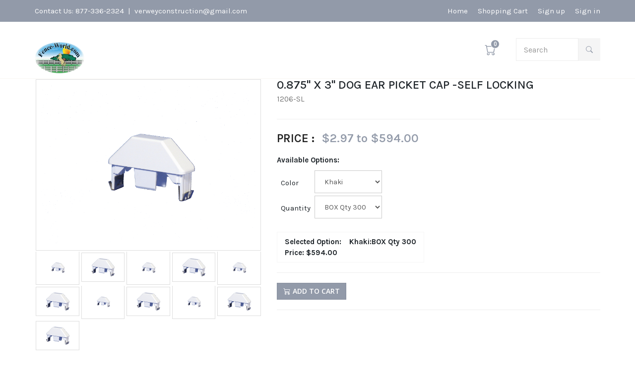

--- FILE ---
content_type: text/html; charset=UTF-8
request_url: https://shop.fence-world.com/product_info.php?cPath=136_138&products_id=267
body_size: 41997
content:
<!DOCTYPE html>
<html dir="ltr" lang="en" >
<head>
<meta charset="utf-8">

	<!--[if IE]>
		<meta http-equiv="X-UA-Compatible" content="IE=Edge,chrome=1">
	<![endif]-->
	<meta name="viewport" content="width=device-width, initial-scale=1.0">
	<meta name="description" content="">
	<meta name="author" content="">
	
	 <title></title>
 <meta name="Description" content="" />
 <meta name="Keywords" content="" />
 <meta http-equiv="Content-Type" content="text/html; charset=utf-8"/>
<!-- EOF: Header Tags SEO Generated Meta Tags -->

<base href="https://fenceworldoc.agiliron.net">

	<!-- Bootstrap Core CSS -->
			<link href="https://shop.fence-world.com/css/bootstrap.min.css" rel="stylesheet">
		
	
	 <!-- Google Web Fonts -->
        <link href="https://fonts.googleapis.com/css?family=Roboto+Condensed:300italic,400italic,700italic,400,300,700" rel="stylesheet" type="text/css">
        <link href="https://fonts.googleapis.com/css?family=Oswald:400,700,300" rel="stylesheet" type="text/css">
        <link href='https://fonts.googleapis.com/css?family=Open+Sans:300italic,400italic,600italic,700italic,800italic,400,300,600,700,800' rel='stylesheet' type='text/css'>

	<!-- CSS Files -->
			<link href="https://shop.fence-world.com/css/font-awesome/css/font-awesome.min.css" rel="stylesheet">
		
	<link href="/collateral/shop.fence-world.com/css/owl.carousel.css" rel="stylesheet">
	<link href="/collateral/shop.fence-world.com/css/style.css" rel="stylesheet">
	<link href="/collateral/shop.fence-world.com/css/responsive.css" rel="stylesheet">
        <link href="/collateral/shop.fence-world.com/css/custom.css" rel="stylesheet" type="text/css">
	<link href="/collateral/shop.fence-world.com/css/smoothproducts.css" rel="stylesheet">
	  <link href="/collateral/shop.fence-world.com/css/bootcustom.css" rel="stylesheet" type="text/css">
	  <link href="/collateral/shop.fence-world.com/css/user.css?ts=1768979458" rel="stylesheet">
	  
	  <link href="/collateral/shop.fence-world.com/css/stellarnav.css" rel="stylesheet" type="text/css">  
	<!--[if lt IE 9]>
		<script src="<?php echo AZ_JS_PATH;?>ie8-responsive-file-warning.js"></script>
	<![endif]-->
	
	<!-- HTML5 Shim and Respond.js IE8 support of HTML5 elements and media queries -->
    <!-- WARNING: Respond.js doesn't work if you view the page via file:// -->
    <!--[if lt IE 9]>
      <script src="https://oss.maxcdn.com/libs/html5shiv/3.7.0/html5shiv.js"></script>
      <script src="https://oss.maxcdn.com/libs/respond.js/1.4.2/respond.min.js"></script>
    <![endif]-->
	
	<!-- Fav and touch icons -->
			<link rel="apple-touch-icon-precomposed" sizes="144x144" href="../collateral/shop.fence-world.com/images/favicon-144.png">
		<link rel="apple-touch-icon-precomposed" sizes="114x114" href="../collateral/shop.fence-world.com/images/favicon-114.png">
		<link rel="apple-touch-icon-precomposed" sizes="72x72" href="../collateral/shop.fence-world.com/images/favicon-72.png">
		<link rel="apple-touch-icon-precomposed" href="../collateral/shop.fence-world.com/images/favicon-57.png">
        <link rel="SHORTCUT ICON" href="../collateral/shop.fence-world.com/images/">
    
<style>

.stellarnav.dark li a:hover{
    color: #fff;
    background-color: #ADADAD;
}

@media (max-width: 768px) {
    #main-menu {
    background: #252a2f none repeat scroll 0 0;
}

.navbar-collapse{
	background: #4bac52 none repeat scroll 0 0;
	
}
}
</style>
<script src="/collateral/shop.fence-world.com/js/jquery-3.5.1.min.js"></script>
<script src="/collateral/shop.fence-world.com/js/jquery-migrate-1.4.1.min.js"></script>
<script src="/collateral/shop.fence-world.com/js/jquery-migrate-3.3.0.min.js"></script>
<script src="/collateral/shop.fence-world.com/js/bootstrap.min.js"></script>
<script src="/collateral/shop.fence-world.com/js/bootstrap-hover-dropdown.min.js"></script>
<script src="/collateral/shop.fence-world.com/js/smoothproducts.min.js"></script>
<script src="/collateral/shop.fence-world.com/js/owl.carousel.min.js"></script>
<script src="/collateral/shop.fence-world.com/js/custom.js"></script>
<script src="/collateral/shop.fence-world.com/js/stellarnav.js"></script>

        <!-- JavaScript Files -->


<script type="text/javascript">
	$(document).ready(function($) {
		
		$('.stellarnav').stellarNav({
			theme: 'dark'
		});
		
	});
</script>


<script src="/collateral/shop.fence-world.com/js/jquery/cookie.js"></script>
 
<script>$(function() {
var defaultListGrid = false;

$.cookie('list_grid', ((defaultListGrid == true) ? 'grid' : 'list'));

var cc = 'grid'; if (cc == 'grid') { $('#product-listing .inline-span').removeClass('one-across fluid-one-across').addClass('three-across fluid-two-across'); } else { $('#product-listing .inline-span').removeClass('three-across fluid-two-across').addClass('one-across fluid-one-across'); } }); $(document).ready(function() { $('#list').click(function(event){event.preventDefault();$('#product-listing .inline-span').removeClass('three-across fluid-two-across').addClass('one-across fluid-one-across');$.cookie('list_grid', 'list');}); $('#grid').click(function(event){event.preventDefault();$('#product-listing .inline-span').removeClass('one-across fluid-one-across').addClass('three-across fluid-two-across');$.cookie('list_grid', 'grid');});});</script>


        <script type="text/javascript">
        $(document).ready(function() {
            // alert();
            $("#catlist > li > a").addClass('list-group-item');
            $("#catlist > li > a").prepend('<i class="fa fa-chevron-right"></i>');
            $(".panel-body form").addClass('form-inline');
            $(".panel-body form button").removeClass('btn btn-success btn-block').addClass('btn btn-black');
            $("#loginModules").addClass('login-area');
            $('.panel-body form p.text-right').children().unwrap();
            $('.panel-body p #btn2').removeClass('btn btn-primary btn-block').addClass('btn btn-black');
            $('.panel-body p.text-right').children().unwrap();
            // $('#catlist').find('li').remove();
            //$("#catlist  a").parent('li').remove();
            //$(".list-group-item").closest('li').remove();
            var pTags = $(".list-group-item");
            if (pTags.parent().is("li")) {
                pTags.unwrap();
            }

            var display_term = 'true';
            if (display_term == 'true') {
                $("#subBut").find(":button").addClass("disabled");
                $("#termsblock p:first").css("display", "inline");
                $("#termsblock p:first").css("vertical-align", "top");


                $('#terms').change(function() {
                    if ($(this).is(":checked")) {
                        //var returnVal = confirm("Are you sure?");
                        //$(this).attr("checked", returnVal);
                        $("#subBut").find(":button").removeClass("disabled");

                    } else {
                        $("#subBut").find(":button").addClass("disabled");
                    }

                });
            }
            
            $('#form_confirmation').submit(function(e) {
				
				$("#subBut").find(":button").attr("disabled", true);
				$("#subBut").find(":button").addClass("disabled");
				
				return true;
			});
        });

        $(function() {
            var navMain = $("#main-menu");
            navMain.on("click", "button", null, function() {
                // navMain.collapse('hide');
                var canSee = $(".navbar-cat-collapse").is(":visible");
                if (!canSee) {
                    $('.navbar-nav').addClass('hidden-xs');
                } else {
                    setTimeout(function() {
                        $('.nav navbar-nav').removeClass('hidden-xs');
                    }, 300);

                }

            });
        });
        </script>
        <script>
        $(document).ready(function() {
            $("#piGal img").removeClass('img-responsive');
            $("#piGal img").addClass('img-responsive thumbnail');
        });
        </script>
		
				<script>
		$(document).ready(function(){
			var all_1=[];
			$(".product-col .img-responsive").each(function(){ 
				all_1.push($(this).attr('height')); 
			});
			$(".product-col .image").each(function(){ 
				$(this).height(Math.max.apply(Math,all_1)); 
			});

			var all_2=[];
			$(".product-col h4").each(function(){ 
				all_2.push($(this).height()); 
			});
			$(".product-col h4").each(function(){ 
				$(this).height(Math.max.apply(Math,all_2)); 
			});

			var all_3=[];
			$(".product-col .price").each(function(){ 
				all_3.push($(this).height()); 
			});
			$(".product-col .price").each(function(){ 
				$(this).height(Math.max.apply(Math,all_3)); 
			});

			var all=[];
			$(".product-col").each(function(){ 
				all.push($(this).height()); 
			});
			$(".product-col").each(function(){ 
				$(this).height(Math.max.apply(Math,all)+15); 
			});
		});
		</script>
				
		<script>
		$(document).ready(function() {
			$(".close").click(function( e ) {
				e.preventDefault();
				$("#alert_area").hide();
			});
		});
		</script>
		
<style>.hide_div_block{display:none;}</style>
</head>

<body>
<!-- Google Analytics -->
<div id="cover" style="display:none;"></div>
    
<div id="bodyWrapper" class="1">
<header id="header-area" class="home "><!-- Header Top Starts --><div class="header-top">
		<div class="container">
			<div class="row d-flex">
				<div class="left col-xs-7 hidden-xs help-contact col-md-7 col-sm-7 column"><!--gm-editable-region-->
					<div class="supports d-flex align-items-center">
												<span id="contact_no">Contact Us:&nbsp;877-336-2324</span>						   |  

												<span id="topbar_email"><a href="mailto:verweyconstruction@gmail.com">verweyconstruction@gmail.com</a></span>											</div>
				<!--/gm-editable-region--></div>
				<div class="right col-xs-12 col-sm-5 text-right col-md-5 column"><!--gm-editable-region-->
																				<div id="navDiv" class="column navbar-nav pull-right">
						<div class="header-links pull-left" id="header-links">
																												<ul id="logged_out_nav" class="nav pull-right">
								<li>
									<a class="editorButtonLink" id="homeLink" href="https://shop.fence-world.com/index.php">
										<!-- <i class="fa fa-home hidden-lg hidden-md" title="Home"></i> -->
										<i class="bi bi-house-door"></i>
										<span class="hidden-sm hidden-xs"> Home </span>
									</a>
								</li>
								<li class="hidden-xs visible-lg">
									<a class="editorButtonLink" id="cartLink" href="https://shop.fence-world.com/shopping_cart.php">
										<!-- <i class="fa fa-shopping-cart hidden-lg hidden-md" title="Shopping Cart"></i> -->
										<i class="bi bi-cart"></i>
										<span class="hidden-sm hidden-xs"> Shopping Cart </span>
										<span id="quant" class="badge visible-xs hidden-lg">0</span>
									</a>
								</li>
								<li>
									<a class="editorButtonLink" id="registerLink" href="https://shop.fence-world.com/create_account.php">
										<!-- <i class="fa fa-unlock hidden-lg hidden-md" title="Signup"></i> -->
										<i class="bi bi-person-check"></i>
										<span> Sign up </span>
									</a>
								</li>
								<li>
									<a class="editorButtonLink" id="loginLink" href="https://shop.fence-world.com/login.php">
										<!-- <i class="fa fa-lock hidden-lg hidden-md" title="Signin"></i> -->
										<i class="bi bi-box-arrow-in-right"></i>
										<span> Sign in </span>
									</a>
								</li>
							</ul>
																				</div>
					</div>
															
					<div class="header-cart visible-xs hidden-lg">
												<!-- Shopping Cart Starts -->
						<!-- <div id="cart_info" class="col-md-1 hidden-xs column"> -->
						<div id="setcart" class="btn-group btn-block">
        <button type="button" data-toggle="dropdown" class="btn btn-block btn-lg dropdown-toggle">
        <i class="bi bi-cart"></i>
            <!-- <i class="fa fa-shopping-cart"></i> -->
            <!-- <span class="hidden-md">Cart:</span> -->
            <span id="cart-total">0</span>
            <!--<i class="fa fa-caret-down"></i>-->
        </button>
        <ul class="dropdown-menu pull-right">
            <li>
                <div class="cart-data hcart">
                                         

                </div>
            </li>
            	
            <li><p class="text-center">Your shopping cart is empty!</p></li>
                    </ul>
    </div>

						<!-- </div> -->
						<!-- Shopping Cart Ends -->
											</div>

				<!--/gm-editable-region--></div>
								<!-- Currency & Languages Starts -->
				<!-- <div id="secondary_nav" class="col-md-4 column navbar-nav col-xs-4 col-sm-4">
					<div class="pull-right secondary-header">
						<ul class="nav pull-left">
							<li style="display:none;">
								<a href="index.php">Home</a>
							</li>
						</ul>
					</div>
				</div> -->
				<!-- Currency & Languages Ends -->
							</div>
		</div>
	</div><!-- Header Top Ends --><!-- Main Header Starts --><div class="main-header">
		<div class="container">
			<div id="mm-header" class="main-header_aside">
								<!-- Logo Starts -->
								<!-- Logo Starts -->
								<!-- Logo Starts -->
				<div id="logo">
				    <a href="https://shop.fence-world.com/index.php" id="logo_link" class="logo">
					    <img src="../collateral/shop.fence-world.com/images/logo.png" alt="tempfw" class="img-responsive">
				    </a>
				</div>
				<!-- Logo Ends -->
								<!-- Logo Ends -->
								<!-- Logo Ends -->
				
				<div class="main-nav hidden-lg hidden-md">
					<!-- Main Menu Starts -->
																				<div id="cat_menu">
												<nav id="mainmenu" class="stellarnav desk-menu" role="navigation"  style="display: none;">
														<!-- <div class="container"> -->
							<!-- Navbar Cat collapse Starts -->
							<div class="navbar-collapse font-menu" id="cat_menu_wrapper">
								<ul class="nav navbar-nav" id="cat_menu_ul"><li class="dropdown" role="menu"><a class="dropdown-toggle" tabindex="-1"  data-delay="10" href="https://shop.fence-world.com/index.php?cPath=11">Vinyl</a><ul class="dropdown-menu"><li class="dropdown" role="menu"><a class="dropdown-toggle" tabindex="-1"  data-delay="10" href="https://shop.fence-world.com/index.php?cPath=11_136">Caps</a><ul class="dropdown-menu"><li class="dropdown" role="menu"><a class="dropdown-toggle" tabindex="-1"  data-delay="10" href="https://shop.fence-world.com/index.php?cPath=11_136_138">Picket Caps</a></li><li class="dropdown" role="menu"><a class="dropdown-toggle" tabindex="-1"  data-delay="10" href="https://shop.fence-world.com/index.php?cPath=11_136_139">Post Caps</a><ul class="dropdown-menu"><li class="dropdown" role="menu"><a class="dropdown-toggle" tabindex="-1"  data-delay="10" href="https://shop.fence-world.com/index.php?cPath=11_136_139_140">Solar Lighting</a></li></ul></li></ul></li><li class="dropdown" role="menu"><a class="dropdown-toggle" tabindex="-1"  data-delay="10" href="https://shop.fence-world.com/index.php?cPath=11_149">Pickets</a></li><li class="dropdown" role="menu"><a class="dropdown-toggle" tabindex="-1"  data-delay="10" href="https://shop.fence-world.com/index.php?cPath=11_155">Rails</a><ul class="dropdown-menu"><li class="dropdown" role="menu"><a class="dropdown-toggle" tabindex="-1"  data-delay="10" href="https://shop.fence-world.com/index.php?cPath=11_155_157">Ranch Rails</a></li></ul></li><li class="dropdown" role="menu"><a class="dropdown-toggle" tabindex="-1"  data-delay="10" href="https://shop.fence-world.com/index.php?cPath=11_158">Posts</a><ul class="dropdown-menu"><li class="dropdown" role="menu"><a class="dropdown-toggle" tabindex="-1"  data-delay="10" href="https://shop.fence-world.com/index.php?cPath=11_158_159">Privacy</a></li></ul></li></ul></li><li class="dropdown" role="menu"><a class="dropdown-toggle" tabindex="-1"  data-delay="10" href="https://shop.fence-world.com/index.php?cPath=108">Accessories</a></li></ul>
							</div>
							<!-- Navbar Cat collapse Ends -->
							<!-- </div> -->
						</nav> 
						<div id="divMegaMenuCategory" class="categories_menu" style="display: block;"> 
							<button class="btn categori_toggle"><i class="fa fa-bars"></i> ALL CATEGORIES </button> 
							<div class="categories_menu_toggle"> 
																<nav id="mainmenu" class="stellarnav" role="navigation">
																		<!-- <div class="container"> -->
									<!-- Navbar Cat collapse Starts -->
									<div class="navbar-collapse font-menu" id="cat_menu_wrapper">
										<ul class="nav navbar-nav" id="cat_menu_ul"><li class="dropdown" role="menu"><a class="dropdown-toggle" tabindex="-1"  data-delay="10" href="https://shop.fence-world.com/index.php?cPath=11">Vinyl</a><ul class="dropdown-menu"><li class="dropdown" role="menu"><a class="dropdown-toggle" tabindex="-1"  data-delay="10" href="https://shop.fence-world.com/index.php?cPath=11_136">Caps</a><ul class="dropdown-menu"><li class="dropdown" role="menu"><a class="dropdown-toggle" tabindex="-1"  data-delay="10" href="https://shop.fence-world.com/index.php?cPath=11_136_138">Picket Caps</a></li><li class="dropdown" role="menu"><a class="dropdown-toggle" tabindex="-1"  data-delay="10" href="https://shop.fence-world.com/index.php?cPath=11_136_139">Post Caps</a><ul class="dropdown-menu"><li class="dropdown" role="menu"><a class="dropdown-toggle" tabindex="-1"  data-delay="10" href="https://shop.fence-world.com/index.php?cPath=11_136_139_140">Solar Lighting</a></li></ul></li></ul></li><li class="dropdown" role="menu"><a class="dropdown-toggle" tabindex="-1"  data-delay="10" href="https://shop.fence-world.com/index.php?cPath=11_149">Pickets</a></li><li class="dropdown" role="menu"><a class="dropdown-toggle" tabindex="-1"  data-delay="10" href="https://shop.fence-world.com/index.php?cPath=11_155">Rails</a><ul class="dropdown-menu"><li class="dropdown" role="menu"><a class="dropdown-toggle" tabindex="-1"  data-delay="10" href="https://shop.fence-world.com/index.php?cPath=11_155_157">Ranch Rails</a></li></ul></li><li class="dropdown" role="menu"><a class="dropdown-toggle" tabindex="-1"  data-delay="10" href="https://shop.fence-world.com/index.php?cPath=11_158">Posts</a><ul class="dropdown-menu"><li class="dropdown" role="menu"><a class="dropdown-toggle" tabindex="-1"  data-delay="10" href="https://shop.fence-world.com/index.php?cPath=11_158_159">Privacy</a></li></ul></li></ul></li><li class="dropdown" role="menu"><a class="dropdown-toggle" tabindex="-1"  data-delay="10" href="https://shop.fence-world.com/index.php?cPath=108">Accessories</a></li></ul>
									</div>
									<!-- Navbar Cat collapse Ends -->
									<!-- </div> -->
								</nav>  
							</div>
						</div>
					</div>
																				<!-- Main Menu Ends -->
				</div>
				<div class="header-right">
					<div class="header-cart visible-sm visible-md visible-lg hidden-xs">
												<!-- Shopping Cart Starts -->
						<!-- <div id="cart_info" class="col-md-1 hidden-xs column"> -->
						<div id="setcart" class="btn-group btn-block">
        <button type="button" data-toggle="dropdown" class="btn btn-block btn-lg dropdown-toggle">
        <i class="bi bi-cart"></i>
            <!-- <i class="fa fa-shopping-cart"></i> -->
            <!-- <span class="hidden-md">Cart:</span> -->
            <span id="cart-total">0</span>
            <!--<i class="fa fa-caret-down"></i>-->
        </button>
        <ul class="dropdown-menu pull-right">
            <li>
                <div class="cart-data hcart">
                                         

                </div>
            </li>
            	
            <li><p class="text-center">Your shopping cart is empty!</p></li>
                    </ul>
    </div>

						<!-- </div> -->
						<!-- Shopping Cart Ends -->
											</div>
					<div class="header-search">
												<!-- Search Starts -->
						<!-- <div id="site_search" class="col-sm-2 column col-xs-12"> -->
						<form name="search" action="https://shop.fence-world.com/advanced_search_result.php" method="get" id="form_search">
						<div id="search">
							<div class="input-group"> 
								<input type="text" class="form-control input-lg" placeholder="Search" name="keywords">
								<span class="input-group-btn">
									<button class="btn btn-lg" type="submit">
										<i class="bi bi-search"></i>
									</button>
								</span>
							</div>
						</div>
						</form>
						<!-- </div> -->
						<!-- Search Ends -->
											</div>
				</div>
			</div>
		</div>
	</div><!-- Main Header Ends -->	<div class="container" id="alert_area">
		
		
		<div id="cookieWarning" style="display: none;">
            <div class="clearfix"></div>
            <div class="col-xs-12">
                <div class="alert alert-danger">
                    <a href="#" class="close glyphicon glyphicon-remove" data-dismiss="alert"></a>
                    <strong>Warning!</strong> Cookies are not enabled on your browser. Please enable cookies in your browser. This is required for the site to work properly.
                </div>
            </div>
        </div>
	</div>
	</header><div id="main-container-home" class="container"><span id="no_product">
			</span><div class="row">
		<!--
				<div class="col-md-3 hidden-xs col-sm-3 column" id="category_tree">
							<h3 class="side-heading">Categories</h3>
				<div class="list-group categories" id="catlist">
					<li  style=padding-left:10px;  class="active list-group-item"><i class="fa fa-chevron-right"></i><b>Post Caps</b>  (58)</li><li><a  style=padding-left:10px;  href="/tempfw/index.php?cPath=107">Openers  (39)</a></li><li><a  style=padding-left:10px;  href="/tempfw/index.php?cPath=108">Accessories  (25)</a></li><li><a  style=padding-left:10px;  href="/tempfw/index.php?cPath=109">Replacement Parts  (36)</a></li>
				</div>
					</div>
				
		<div class="col-md-9 col-sm-9 col-xs-12 column">-->
		<div class="col-md-12 col-sm-12 col-xs-12 column">
			<!--gm-editable-region--><div id="product_cart_detail">
												<form name="cart_quantity" action="https://shop.fence-world.com/product_info.php?action=add_product" method="post" class="form-horizontal" role="form" id="form_product_cart_detail">
				

			<div class="row product-info" id="product_info">
				<div class="col-sm-5 col-md-5 col-xs-5 column"><!--gm-editable-region-->

										<input type="hidden" id="curr_option" value="1622">
										<div id="imageDiv">
											<input type="hidden" id="curr_option" value="">
										<div id="imageDiv">
						<div id="piGal" data-imgcount="1555" class="images-block product_info_block">
							
														
							<img src="../collateral/shop.fence-world.com/images/products/1206-SL.png" width="3000" height="2250" class="img-responsive" id="piGalImg_1" border="0" alt="">

														
							<img src="../collateral/shop.fence-world.com/images/products/1206-SL_1.png" width="3000" height="2250" class="img-responsive" id="piGalImg_2" border="0" alt="">

														
							<img src="../collateral/shop.fence-world.com/images/products/1206-SL_2.png" width="504" height="286" class="img-responsive" id="piGalImg_3" border="0" alt="">

														
							<img src="../collateral/shop.fence-world.com/images/products/1206-SL_3.png" width="3000" height="2250" class="img-responsive" id="piGalImg_4" border="0" alt="">

														
							<img src="../collateral/shop.fence-world.com/images/products/1206-SL_4.png" width="504" height="286" class="img-responsive" id="piGalImg_5" border="0" alt="">

														
							<img src="../collateral/shop.fence-world.com/images/products/1206-SL_5.png" width="3000" height="2250" class="img-responsive" id="piGalImg_6" border="0" alt="">

														
							<img src="../collateral/shop.fence-world.com/images/products/1206-SL_6.png" width="504" height="286" class="img-responsive" id="piGalImg_7" border="0" alt="">

														
							<img src="../collateral/shop.fence-world.com/images/products/1206-SL_7.png" width="3000" height="2250" class="img-responsive" id="piGalImg_8" border="0" alt="">

														
							<img src="../collateral/shop.fence-world.com/images/products/1206-SL_8.png" width="504" height="286" class="img-responsive" id="piGalImg_9" border="0" alt="">

														
							<img src="../collateral/shop.fence-world.com/images/products/1206-SL_9.png" width="3000" height="2250" class="img-responsive" id="piGalImg_10" border="0" alt="">

														
							<img src="../collateral/shop.fence-world.com/images/products/1206-SL_10.png" width="504" height="286" class="img-responsive" id="piGalImg_11" border="0" alt="">

														
							<img src="../collateral/shop.fence-world.com/images/products/1206-SL_11.png" width="504" height="286" class="img-responsive" id="piGalImg_12" border="0" alt="">

													</div>

					</div>

					<link rel="stylesheet" href="/collateral/shop.fence-world.com/css/colorbox.css" />
					<script src="/collateral/shop.fence-world.com/js/jquery.photoset-grid.min.js"></script>
					<script src="/collateral/shop.fence-world.com/js/jquery.colorbox-min.js"></script>

					<script>
						if (typeof images_array !== "undefined") {
							var ImgCount = $("#piGal").data("imgcount"); $(document).ready(function () { $("#piGal").css({ visibility: "hidden" }), $("#piGal").photosetGrid({ layout: "" + ImgCount, width: "auto", highresLinks: !0, rel: "pigallery", onComplete: function () { $("#piGal").css({ visibility: "visible" }), $("#piGal a").colorbox({ maxHeight: "90%", maxWidth: "90%", photo: true, rel: "pigallery" }); var i = 0; $("#piGal img").each(function () { var a = $(this).attr("id").substring(9); $("#piGalImg_" + a).length && $(this).parent().colorbox({ href: images_array[i], photo: !0 }), i += 1 }) } }) });
						} else {
							var ImgCount = $("#piGal").data("imgcount"); $(function () { $('#piGal').css({ 'visibility': 'hidden' }); $('#piGal').photosetGrid({ layout: "" + ImgCount + "", highresLinks: true, rel: 'pigallery', onComplete: function () { $('#piGal').css({ 'visibility': 'visible' }); $('#piGal a').colorbox({ maxHeight: '90%', maxWidth: '90%', photo: true, rel: 'pigallery' }); $('#piGal img').each(function () { var imgid = $(this).attr('id').substring(9); if ($('#piGalDiv_' + imgid).length) { $(this).parent().colorbox({ inline: true, href: "#piGalDiv_" + imgid, photo: true }); } }); } }); });
						}
					</script>

					<script>
						function loadSkuImages() {
							$('#imageDiv').load('https://shop.fence-world.com/getskuimages.php?&pid=' + 267 +'&sku=' + $("#curr_option").val(), function (responseText, textStatus, XMLHttpRequest) {

								var ImgCount = $("#piGal").data("imgcount");
								$('#piGal').css({
									'visibility': 'hidden'
								});
								$('#piGal').photosetGrid({
									layout: "" + ImgCount + "",
									width: '250px',
									highresLinks: true,
									rel: 'pigallery',
									onComplete: function () {
										$('#piGal').css({
											'visibility': 'visible',
											'display': 'block'
										});
										$('#piGal a').colorbox({
											maxHeight: '90%',
											maxWidth: '90%',
											photo: true,
											rel: 'pigallery'
										});
										$('#piGal img').each(function () {
											var imgid = $(this).attr('id').substring(9);
											if ($('#piGalDiv_' + imgid).length) {
												$(this).parent().colorbox({
													inline: true,
													href: "#piGalDiv_" + imgid,
													photo: true
												});
											}
										});
									}
								});
								$("#piGal img").removeClass('img-responsive');
								$("#piGal img").addClass('img-responsive thumbnail');
							});
						
					}

												$(function () {
							//loadSkuImages(); 
						});
						
					</script>


										
					</div>

					<link rel="stylesheet" href="/collateral/tempfw/css/colorbox.css">
					<script src="/collateral/tempfw/js/jquery.photoset-grid.min.js"></script>
					<script src="/collateral/tempfw/js/jquery.colorbox-min.js"></script>


															
					<div class="clearfix"></div>
					
					
					
				<!--/gm-editable-region--></div>

				<div class="col-sm-7 column product-details col-md-7 col-xs-7" id="product-details">

															<div class="sh_enable product_info_block" id="product_availability">
						<input type="hidden" name="categories_id" value="138" id="categories_id" />
						<input type="hidden" name="manufacturers_id" value="0" id="manufacturers_id" />
						<input type="hidden" name="hdn_stock_value" value="0" id="hdn_stock_value" />

						<!-- Product Name Starts -->
											</div>
										
															<div class="sh_enable font-menu product_info_block" id="product_name">
						<h2 class="gm-twig-element">0.875&quot; x 3&quot; Dog Ear Picket Cap -Self Locking <br /><small>1206-SL</small></h2>
					</div>
															<!-- Product Name Ends -->
					<hr>

			

															<div class="sh_enable product_info_block" id="product_pricing">
						<!-- Price Starts -->
						<div class="price font-menu" id="prod-price">
																					<span class="price-head">Price :</span>
							<span class="price-new">
								$2.97 to $594.00
							</span>
																				</div>

						<!--New changes-->
						<div class="sizes">
							<div id="extra_fields">
															</div>

														<div class="contentText table-responsive size-price">
								           <table border="0" cellspacing="0" cellpadding="2">            <tr>             <td class="main" colspan="2"><b>Available Options:</b></td>            </tr><tr>
  <td style="display:none" align="right" class=main><b>Sku:</b></td>
  <td style='display:none' class=main><select name="attrcomb" class="form-control"><option value="0-1375" selected="selected">Khaki:BOX Qty 300</option><option value="0-1376">Almond:BOX Qty 300</option><option value="0-1377">White:BOX Qty 300</option><option value="0-3350">Almond:Piece</option><option value="0-3351">Khaki:Piece</option><option value="0-3352">White:Piece</option></select></td>
<tr><td class="main">&nbsp;&nbsp;Color&nbsp;&nbsp;</td>  <td class=main><select name="splitcomb0" onchange="update_combination(0);" class="form-control"><option value="0" selected="selected">Khaki</option><option value="1">Almond</option><option value="2">White</option></select></td></tr>
<tr><td class="main">&nbsp;&nbsp;Quantity&nbsp;&nbsp;</td>  <td class=main><select name="splitcomb1" onchange="update_combination(1);" class="form-control"><option value="0" selected="selected">BOX Qty 300</option><option value="3">Piece</option></select></td></tr>
</tr>
<tr><td>&nbsp</td><td>&nbsp
</td></tr>
<script type="text/javascript"> 
 Array.find = function(ary, element){for(var i=0; i<ary.length; i++){if(ary[i] == element){return true;}}return false;}
  function clearCombo(comb){
   for(var i=comb.options.length-1;i>=0;i--)	{ comb.options[i]=null;}  }
  function populateCombo(comb, arrvals,csel){
   for(var i=0;i<arrvals.length;i++)	{ if(arrvals[i]==csel) comb.options[i]=new Option(arrvals[i],i,true,true); else comb.options[i] = new Option(arrvals[i],i);}  }
  function getValidCombinations(comb_array, currDropIndex, totalCombo) {
     validArray = new Array();
     for(var i=0;i<totalCombo;i++) {
        validArray[i] = new Array();
     }
     for(var i=0;i<comb_array.length;i++) {
        var combo_values=comb_array[i].split(':');
        if(combo_values.length != totalCombo) continue;
        var curr_combtext = document.cart_quantity.elements['splitcomb'+currDropIndex].options[document.cart_quantity.elements['splitcomb'+currDropIndex].selectedIndex].text
        if(curr_combtext == combo_values[currDropIndex]) {
        	for(var j=0;j<combo_values.length;j++) {
           	if(j==currDropIndex) continue;
               if(Array.find(validArray[j], combo_values[j])== false) {
           		validArray[j].push(combo_values[j]);
               }
        	}
        }
     }
     return validArray;
  }
  function resetSplitBoxes(combination_array, currDropIndex, totalCombo) {
    for(var i=0;i<totalCombo;i++) {
       if(i != currDropIndex) {
          var cbname = document.cart_quantity.elements['splitcomb'+i];
          var csel = cbname.options[cbname.selectedIndex].text
          clearCombo(cbname);
          var arrvals = getValidCombinations(combination_array, currDropIndex, totalCombo);
          populateCombo(cbname, arrvals[i],csel);
       }
    }
  }
  function update_combination(currDropIndex) {
     var combination_array=['Khaki:BOX Qty 300','Almond:BOX Qty 300','White:BOX Qty 300','Almond:Piece','Khaki:Piece','White:Piece'];
    resetSplitBoxes(combination_array,currDropIndex,2);
  var curr_combination =  document.cart_quantity.splitcomb0.options[document.cart_quantity.splitcomb0.selectedIndex].text + ':' + document.cart_quantity.splitcomb1.options[document.cart_quantity.splitcomb1.selectedIndex].text;
 var foundInd = -1;
 for (var i = 0; i < combination_array.length; i++) {if (combination_array[i] == curr_combination) {foundInd = i; break;}}
 document.cart_quantity.attrcomb.selectedIndex=foundInd;
 var priceStr = getPrice(curr_combination);
 var disptext = "Selected Option:&nbsp;&nbsp;&nbsp;&nbsp;    " + document.cart_quantity.attrcomb.options[document.cart_quantity.attrcomb.selectedIndex].text + " <br>  Price: $" + priceStr;
 document.getElementById("stk_msg").innerHTML=disptext;
    if(typeof updateTotalCost == 'function') {
       document.getElementById("curr_total").value=getPrice(curr_combination);
updateTotalCost();
    }
       document.getElementById("curr_option").value=getOptionId(curr_combination);
  loadSkuImages();
  }
  function update_combination_images(currDropIndex) {
     var combination_array=['Khaki:BOX Qty 300','Almond:BOX Qty 300','White:BOX Qty 300','Almond:Piece','Khaki:Piece','White:Piece'];
    resetSplitBoxes(combination_array,currDropIndex,2);
  var curr_combination =  document.cart_quantity.splitcomb0.options[document.cart_quantity.splitcomb0.selectedIndex].text + ':' + document.cart_quantity.splitcomb1.options[document.cart_quantity.splitcomb1.selectedIndex].text;
 var foundInd = -1;
 for (var i = 0; i < combination_array.length; i++) {if (combination_array[i] == curr_combination) {foundInd = i; break;}}
 document.cart_quantity.attrcomb.selectedIndex=foundInd;
 var disptext = "Selected Option:&nbsp;&nbsp;&nbsp;&nbsp;    " + document.cart_quantity.attrcomb.options[document.cart_quantity.attrcomb.selectedIndex].text;
    if(typeof updateTotalCost == 'function') {
       document.getElementById("curr_total").value=getPrice(curr_combination);
updateTotalCost();
    }
       document.getElementById("curr_option").value=getOptionId(curr_combination);
  }
  function getPrice(sku) {
    var priceArray=['Khaki:BOX Qty 300=594.0000','Almond:BOX Qty 300=594.0000','White:BOX Qty 300=594.0000','Almond:Piece=2.9700','Khaki:Piece=2.9700','White:Piece=2.9700'];
    var tmp;
    for(i=0;i<priceArray.length;i++) {
    		tmp = priceArray[i].split('=');
    		if(tmp[0] == sku) {
    			return parseFloat(tmp[1]);
    		}
    }
  }
  function getOptionId(sku) {
    var idArray=['Khaki:BOX Qty 300=1375','Almond:BOX Qty 300=1376','White:BOX Qty 300=1377','Almond:Piece=3350','Khaki:Piece=3351','White:Piece=3352'];
    var tmp;
    for(i=0;i<idArray.length;i++) {
    		tmp = idArray[i].split('=');
    		if(tmp[0] == sku) {
    			return tmp[1];
    		}
    }
  }
  document.addEventListener('DOMContentLoaded', function() {
      update_combination_images(0);
    }); 
</script>
<table><tr> <td id="stk_msg">Selected Option:&nbsp;&nbsp;&nbsp;&nbsp;Khaki:BOX Qty 300<br> Price: $594.00</td></tr><table><input type="hidden" id="curr_total" value=594.0000></table>           </table>
							</div>
							
							
							
							
							<div class="clearfix"></div>

														<!--End-->
							<!-- Price Ends -->
						</div>
						<hr>
					</div>
										
					<!-- Available Options Starts -->
										<!-- Available Options Starts -->
										<!-- Available Options Starts -->
					<div class="sh_enable options product_info_block" id="cart_button">
						<!--<div class="form-group">
						<label class="control-label text-uppercase" for="input-quantity">Qty:</label>
						<input type="number" name="cart_quantity" value="1" size="2" id="input-quantity" class="form-control" min="1" max="99" style="width:25%"/>
						</div>-->
						<div class="cart-button button-group font-menu" id="cart-btn">
							<!--New Changes-->
														<input type="hidden" name="products_id" value="267" />
																					<button type="submit" class="btn btn-cart editorButtonLink"><i class="bi bi-cart3"></i> Add to Cart</button>
																												<!--End-->
							<!-- Product Review Link -->
														<!-- Product Review Link -->
						</div>
					</div>
					<!-- Available Options Ends -->
										<!-- Available Options Ends -->
										<!-- Available Options Ends -->
					<hr>
				</div>
			</div>

			<!--gm-editable-region--><!--gm-editable-region--><div class="clearfix"><!--/gm-editable-region-->

						<div class="row">
				<!-- Product Description Starts -->
							<div class="row">
				<!-- Product Description Starts -->
				<div class="sh_enable product-info-box col-md-12 font-menu product_info_block" id="product_description">
					<h4 class="heading">Description</h4>
					<div class="content panel-smart">
						<p></p>
					</div>
				</div>
				<!-- Product Description Ends -->
			</div>
							<!-- Product Description Ends -->
			</div>
					</div>

		<div class="clearfix"></div>


				<div class="sh_enable col-xs-12 product_info_block col-md-12 col-sm-12 column" id="related_products"><!--gm-editable-region-->
					<!--/gm-editable-region--></div>
		

						<span id="message_stack">
					</span>
						<!-- bodyContent //-->
			</form>
	</div>
</div>
</div> <!-- row //-->
</div> <!-- container //-->
<footer id="footer-area">
	<!-- Footer Links Starts -->
	<div class="footer-links">
		<!-- Container Starts -->
		<div class="container" id="footer_links">
			<div class="row">
				<!-- Information Links Starts -->
								<div class="gm-readonly col-md-3 col-sm-6 user-col footerColumns font-menu" id="product_categories">
					<h5 class="footer_section">Categories</h5>
										<div id="footer_category_ul_wrapper"><ul><li><a href="https://shop.fence-world.com/index.php?cPath=11">Vinyl</a></li><li><a href="https://shop.fence-world.com/index.php?cPath=108">Accessories</a></li><li><a href="https://shop.fence-world.com/index.php?cPath=136">Caps</a></li><li><a href="https://shop.fence-world.com/index.php?cPath=138">Picket Caps</a></li></ul></div>
									</div>
				

								<div class="col-md-3 col-sm-6 font-menu user-col footerColumns" id="store_information">
					<h5 class="footer_section">Information</h5>
					<ul>
						<li><a id="conditionsLink" href="https://shop.fence-world.com/conditions.php">Terms and
								Conditions</a></li>
						<li><a id="privacyLink" href="https://shop.fence-world.com/privacy.php">Privacy Policy</a></li>
						<li><a id="shippingLink" href="https://shop.fence-world.com/shipping.php">Shipping &
								Returns</a></li>
						<li><a id="contactusLink" href="https://shop.fence-world.com/contact_us.php">Contact
								Us</a></li>
					</ul>
				</div>
				
				<!-- Information Links Ends -->

				<!-- Customer Service Links Starts -->
								<div class="col-md-3 col-sm-6 font-menu user-col footerColumns" id="store_address">
					<h5 class="footer_section">Customer Service</h5>
					<ul>
						<li><a id="contactusLink" href="https://shop.fence-world.com/contact_us.php">Contact
								Us</a></li>
						<li><a id="storeAddress" href="#"><span id="footer_address">10291 Deep Creek Road, Apple Valley, CA, 92308</span></a></li>
						<li><a id="storeEmail" href="mailto:Fence@fenceworldoc.com"><span id="footer_email">Email: Fence@fenceworldoc.com</span></a></li>
					</ul>
				</div>
								<!-- Customer Service Links Ends -->

				<!-- Follow Us Links Starts -->
								<div class="col-md-3 col-sm-6 font-menu user-col footerColumns" id="social_links">
					<h5 class="footer_section">Follow Us</h5>
					<ul>
						<li><a id="youtubeLink" href="https://www.linkedin.com">LinkedIn</a></li>
					</ul>
				</div>
								<!-- Follow Us Links Ends -->
			</div>
		</div>
		<!-- Container Ends -->
	</div>
	<!-- Footer Links Ends -->

	<!-- Copyright Area Starts -->
	<div class="copyright">
		<!-- Container Starts -->
		<div class="container">
			<div class="row">
				<div class="col-xs-12 copyright-aside">
					<!-- Starts -->
										<p class="pull-left" id="footer_text">
						</a><br>Powered by <a href="http://www.agiliron.com" target="_blank" rel="nofollow"><span class="agilcolor">AGIL</span><span class="ironcolor">IRON</span></a>
					</p>
						
					<!-- Ends -->
					<!-- Payment Gateway Links Starts -->
										<ul class="pull-right list-inline" id="payment_links">
						<li>
							<img src="../collateral/shop.fence-world.com/images/payment-icon/cirrus.png" alt="PaymentGateway">
						</li>
						<li>
							<img src="../collateral/shop.fence-world.com/images/payment-icon/paypal.png" alt="PaymentGateway">
						</li>
						<li>
							<img src="../collateral/shop.fence-world.com/images/payment-icon/visa.png" alt="PaymentGateway">
						</li>
						<li>
							<img src="../collateral/shop.fence-world.com/images/payment-icon/mastercard.png"
								alt="PaymentGateway">
						</li>
						<li>
							<img src="../collateral/shop.fence-world.com/images/payment-icon/americanexpress.png"
								alt="PaymentGateway">
						</li>
					</ul>
										
					<!-- Payment Gateway Links Ends -->
				</div>
			</div> 
		</div>
	</div>
	<!-- Container Ends -->
	<!-- Copyright Area Ends -->
</footer>

<div id="scriptProfile" style="display: none;">
	
</div>

</div>
</body>

</html>  

--- FILE ---
content_type: text/css
request_url: https://fenceworldoc.agiliron.net/collateral/shop.fence-world.com/css/style.css
body_size: 29710
content:
/* @import url('https://fonts.googleapis.com/css2?family=Inter:wght@100;200;300;400;500;600;700;800;900&display=swap'); */
/* body,html{overflow-x:hidden;} */
/* body{background:#fff; color:#1e2429; font:14px/22px 'Roboto Condensed', sans-serif;} */
@import url('https://fonts.googleapis.com/css2?family=Karla:wght@200;300;400;500;600;700;800&display=swap');
@import url("https://cdn.jsdelivr.net/npm/bootstrap-icons@1.5.0/font/bootstrap-icons.css");

*{border:0px; outline:none;}
*, *:before, *:after{-webkit-box-sizing:border-box; -moz-box-sizing:border-box; box-sizing:border-box;}
body,html{float:left; width:100%;}
body{ color:#1e2429; font-family:'Karla', sans-serif; font-size:15px; line-height:1.5; padding-top:158px;}
@media screen and (max-width:991px){
    body{padding-top:146px;}
}
@media screen and (max-width:768px){
    body{padding-top:167px;}
}
/*Standard Styles Starts */
form{margin:0;}
.bi{line-height:0;}
a{color:#929aa9; transition:all 0.3s ease-out;} 
a:hover{color:#1e2429;} 
a:focus{outline:none !important;} 
a:focus, a:hover{text-decoration:none !important;}
h1, h2, h3, h4, h5, h6{font-family:'Karla', sans-serif; color:#1e2429; } 
h1{font-size:32px}
h2{font-size:28px}
h3{font-size:24px}
h4{font-size:20px}
h5{font-size:18px}
h6{font-size:14px}
@media screen and (max-width:991px){
    h1{font-size:28px}
    h2{font-size:24px}
    h3{font-size:20px}
    h4{font-size:18px}
    h5{font-size:16px}
}
/* .btn i{margin-right:5px;} */
.btn{color:#fff; outline:none !important; box-shadow:none !important;}
.btn-default.active, .btn-default.focus, .btn-default:active, .btn-default:focus, .btn-default:hover, .open>.dropdown-toggle.btn-default,.btn:active .btn.focus, .btn:focus, .btn:hover{color:#fff; outline:none !important; box-shadow:none !important; background-color:#929aa9; border-color:#868e9c;}

.main-heading{font-size:26px; display:flex; justify-content:center; flex-direction:column; margin:0;}
.main-heading2{font-size:24px}
.main-heading,.main-heading2,.sub-heading{text-transform:uppercase;}
.main-heading span{font-size:16px;color:#878a8c;text-transform:capitalize; padding-top:8px; display:inline-block;} 
.sub-heading{font-size:24px; padding:10px 0;}
.header-top li, .header-top .btn-link, #main-menu.navbar, #search .input-group .form-control, #cart .btn, .dropdown-menu, .product-head, .product-col .caption h4, .product-col .price, .product-col .btn-cart, .breadcrumb, .side-heading, .list-group-item, .product-filter, .pagination, .product-info .product-details, .tabs-panel .nav-tabs{font-family:'Karla', sans-serif;} hr{border-color:#8c8f92;}
/*Form & Buttons Styles Starts */
.btn-black{background-color:#303030;}
.btn-black:hover, .btn-black:focus, .btn-black:active, .btn-black.active, .btn-main{background-color:#929aa9;}
.btn-main:hover, .btn-main:focus, .btn-main:active, .btn-main.active{background-color:#3e9144;}
.btn-black, .btn-black:hover, .btn-black:focus, .btn-black:active, .btn-black.active, .btn-main, .btn-main:hover, .btn-main:focus, .btn-main:active, .btn-main.active{color:#fff;}
.btn-default:focus{background-color:#929aa9; border-color:#868e9c; outline:none; color:#fff;}
/*Header Area Styles Starts */
#header-area{background:#fff;}
.header-top{background:#929aa9;}
.help-contact{display:flex;}
.supports{color:#fff;}
.supports a{color:#fff;}
.supports a:hover{color:#fbd1cd;}
/*Header Links Styles Starts */  
.header-links li{display:flex; align-items:center; margin-left:20px; }
.header-links li .bi{margin-right:3px;}
.header-links li, .header-links li a{color:#fff;}
.header-links li a{display:flex; align-items:center; padding:11px 0px; position:relative; }
.header-links li:first-child a{padding-left:0;}
.header-links li a:focus{color:#fff; background:none;}
.header-links li a .bi{display:none; } 
.header-links li a #quant{position:absolute; margin-right:0px; margin-top:0; top:-1px; left:19px; font-size:9px; padding:3px 5px;} 
@media screen and (max-width:991px){
    .header-links li{margin:0;}
    .header-links li a{padding:0px 10px; font-size:18px;}
    .header-links li a .bi{display:block;}
}
/*Currency & Languages Drop Down Styles Starts */
.header-top .btn-link{color:#fff; text-decoration:none; margin:4px 0 0 0;}
.header-top .open .btn-link{color:#72d279;}
.header-top .btn-link i.fa{margin-left:5px;}
/*Main Header & Search Styles Starts */
/* .main-header{padding:25px 0;}  */
#logo .img-responsive{margin-left:auto; margin-right:auto;}
/* #search{margin:3px 0 0 0;}  */ 
/*Cart Style Starts */
#cart .btn{color:#383838; background:none; border:1px solid #929aa9; text-align:left; padding:10px 15px; margin:12px 0 0 0; font-size:14px; -webkit-border-radius:0; -moz-border-radius:0; border-radius:0; -webkit-box-shadow:none; -moz-box-shadow:none; box-shadow:none;}
#cart .btn .fa-shopping-cart{color:#929aa9; line-height:none; font-size:22px; margin-right:10px; vertical-align:top;}
#cart .btn span{color:#1e2429; font-size:16px; text-transform:uppercase;}
#cart .btn span#cart-total{color:#929aa9; padding:0 8px 0 5px;}
#cart .btn i.fa-caret-down{color:#929aa9;}
#cart .dropdown-menu{min-width:100%; margin-top:10px; background:#1e2429; color:#fff; border:none; z-index:1001; padding:5px; -webkit-border-radius:0; -moz-border-radius:0; border-radius:0;}
#cart .open > .dropdown-menu{display:block;}
#cart .dropdown-menu table{margin-bottom:10px;}
#cart .dropdown-menu table, #cart .dropdown-menu table td{background:none; border:none;}
#cart .dropdown-menu table.hcart td, .line-bottom{border-bottom:1px solid #54575b;}
.line-top, .btn-block1{border-top:1px solid #54575b;}
#cart .btn-block1{padding:20px 0 0;}
#cart .btn-block1 a{padding:8px 12px; margin-left:10px; text-transform:uppercase; font-size:12px; text-decoration:none;}
#cart .btn-block1 a:hover, #cart .btn-block1 a + a{background:#929aa9; color:#fff;}
#cart .btn-block1 a, #cart .btn-block1 a + a:hover{background:#fff; color:#1e2429;}
#cart .dropdown-menu li > div{min-width:427px; padding:0 10px;}
#cart .dropdown-menu li p{margin:20px 0;} 
#cart .dropdown-menu table.total td{padding:2px 8px;}
#cart .dropdown-menu table td a{color:#929aa9;}
#cart .dropdown-menu table td a:hover{color:#fff;}
.table {margin:0; border:0;}

/*Main Menu Styles Starts */
#mainmenu{/* background:#929aa9; */}
#main-menu{/* background:#929aa9; */}
#main-menu.navbar{margin:0; padding:0; border:none; -webkit-border-radius:0; -moz-border-radius:0; border-radius:0;} 
#main-menu .navbar-nav > li a{color:#fff; text-transform:uppercase;}
#main-menu .navbar-nav > li > a:hover, #main-menu .navbar-nav > li > a:focus, #main-menu .navbar-nav > li.open a{background:#1e2429; color:#fff;}
#main-menu .dropdown-menu{background:#1e2429; border:none; padding:0; -webkit-border-radius:0; -moz-border-radius:0; border-radius:0; -webkit-box-shadow:none; -moz-box-shadow:none; box-shadow:none;}
#main-menu .dropdown-menu li a{color:#fff; font-size:15px; padding-top:6px; padding-bottom:6px; font-weight:normal;}
#main-menu .dropdown-menu li:hover a{background:#42484f; text-decoration:none;}
#main-menu .dropdown-inner{display:table; padding-bottom:10px;}
#main-menu .dropdown-inner ul{display:table-cell;}
#main-menu .dropdown-inner .dropdown-header{font-size:15px; text-transform:uppercase; color:#fff; padding:15px 0 10px 15px;}
#main-menu .dropdown-inner li a{min-width:160px; display:block; padding:3px 20px; clear:both;}
/*Breadcrumb Styles Starts */
#breadcrumb{background:#f8f7f2; margin-bottom:30px;}
.breadcrumb{text-transform:uppercase; padding:10px 0px; margin:0; background:none;}
.breadcrumb li{color:#878a8c; font-size:13px;}
.breadcrumb > li + li:before{content:"\00BB"; color:#878a8c;}
.breadcrumb li a{color:#1e2429;}
/*Slider Section Styles Starts */ 
.slider,.col2-banners,.col3-banners{display:inline-block; width:100%;} 
.col2-banners{padding:30px; border-bottom:1px solid #f5f5f5;}
.col2-banners a{display:inline-block; width:100%; border:1px solid #f5f5f5;}
.col2-banners .banners{margin:0;} 
.slider img{max-width:none; width:100%;}
/*Products Box Styles Starts */ 
.products-list .col-md-4{margin-bottom:30px;}
@media screen and (max-width:767px){
    .products-list .col-md-4{width:50%;}
    .col2-banners{padding:15px;}
}
@media screen and (max-width:600px){
    .products-list .col-md-4{width:100%; margin-bottom:15px;}
}
.products-list .product-head + .row{display:flex; flex-wrap:wrap; clear:both;}
.product-head{ float:left; width:100%; margin:0 0 30px; text-align:center;}
.product-col{float:left; width:100%; background:#fff; border:1px solid #f5f5f5; text-align:center; height:100% !important; transition:all 0.3s ease-out; -webkit-transition:all 0.3s ease-out; -moz-transition:all 0.3s ease-out; -ms-transition:all 0.3s ease-out; -o-transition:all 0.3s ease-out; }
.product-col:hover{border:1px solid #e4e4e4;}
.product-col.list .image{padding:20px 30px 10px 0; float:left;}
.product-col .caption{ float:left; width:100%; padding:20px 15px; background:#f9f9f9; transition:0.3s; -webkit-transition:0.3s; -moz-transition:0.3s; -ms-transition:0.3s; -o-transition:0.3s; }
.product-col .caption a{ /* float:left; width:100%; */ color:#1e2429; }
.product-col .caption .price-wrap{font-weight:700; font-size:16px; color:#929aa9;}
.product-col .image{float:left; width:100%; height:auto !important;}
.product-col .image a{float:left; width:100%; border-bottom:1px solid #f5f5f5; overflow:hidden; display:flex; padding:5px;}
.product-col .image a img{float:left; height:140px; width:auto; max-width:none;}
.product-col h4{font-size:18px; text-transform:uppercase;}
.product-col .description{padding:5px 0; font-size:12px; line-height:18px; text-align:center; color:#8b8b8b;}
.product-col.list .description{padding-right:20px;}
.product-col .price{padding:10px 0;}
.product-col .price .price-tax{font-size:14px; color:#929aa9; text-transform:uppercase;}
.product-col .price span.price-new{color:#868e9c; font-size:24px; padding-right:5px;}
.product-col .price span.price-old{font-size:18px; color:#c7c7c7; text-decoration:line-through;}
.product-col .cart-button{float:left; width:100%; padding-top:10px;} 
.product-col .cart-button .btn-cart{color:#fff!important}
.product-col .btn-wishlist, .product-col .btn-compare{color:#fff; background:#303030; margin-right:3px;} 
.product-col .btn-cart .fa{margin-right:7px;} 
.product-col .cart-button.button-group .btn-cart{padding:5px 12px; font-size:17px;}  
.product-col .cart-button.button-group .btn-cart .fa{margin-left:0; padding:0; background:none;} 

/*Shopping Cart Page Styles Starts */
.shopping-cart-table{/* margin-top:30px; */ background:#fff; text-transform:uppercase;}
.shopping-cart-table thead > tr > td{font-size:15px; font-weight:600; border-bottom:none;}
.shopping-cart-table tbody > tr > td{font-size:16px;}
.shopping-cart-table tbody > tr > td a:hover{color:#1e2429;}
.shopping-cart-table table.rt-responsive-table th{padding:8px 6px; background:#f5f5f5;}

/*Compare Page Styles Starts */
.compare-table{margin-top:30px; background:#fff; text-transform:uppercase;}
.compare-table thead{background:#f9f9f9;}
.compare-table thead > tr > td{font-size:15px; font-weight:600; border-bottom:none;}
.compare-table tbody > tr > td{font-size:14px;}
.compare-table tbody > tr > td a:hover{color:#1e2429;}
.compare-table td{text-align:center;}
.compare-table .rating .fa-star{color:#929aa9;}

/*Login & Registration Section Styles Starts */
.login-area{padding-top:30px}
.registration-area{padding-top:20px;}
.panel-smart{padding:20px; background:#fff; border:1px solid #e8e8e8; -webkit-border-radius:0; -moz-border-radius:0; border-radius:0;}
.panel-smart .panel-heading{padding:5px 0 15px 0; color:#1e2429; border-bottom:1px solid #929497;}
.panel-smart h3.panel-title{font-size:24px;}
.panel-smart .panel-body{padding:20px 0 0;}
.registration-area .inner{margin-top:30px; margin-bottom:20px;}
.registration-area .control-label{color:#8b8b8b; font-weight:600;}
.registration-area .form-control, .registration-area .btn{-webkit-border-radius:0; -moz-border-radius:0; border-radius:0;} 
.registration-area .dl-horizontal dt{font-weight:normal;}
.registration-area .dl-horizontal dd{font-weight:bold;}
.registration-area .dl-horizontal dt, .registration-area .dl-horizontal dd{margin-bottom:5px;}
.registration-area .dl-horizontal.total{color:#929aa9; font-size:18px;}
.registration-area .dl-horizontal.total dt, .registration-area .dl-horizontal.total dd{margin-bottom:0;}
/*Main Container Styles Starts */
#main-container{margin-bottom:35px;}
#main-container-home{margin-bottom:0;}
/*Product Carousel Styles Starts */ 
.product-carousel .row{margin-left:-5px; margin-right:-5px;}
.product-carousel .col-xs-12{padding-left:0; padding-right:0;}
#owl-product .item{padding-left:5px; padding-right:5px;}
#owl-product .owl-controls{margin:0;}
#owl-product .owl-controls .owl-buttons div{position:absolute; background:none; font-size:26px;}
#owl-product .owl-controls .owl-buttons .owl-prev, #owl-product .owl-controls .owl-buttons .owl-next{top:-61px; color:#fff;}
#owl-product .owl-controls .owl-buttons .owl-prev{right:60px;}
#owl-product .owl-controls .owl-buttons .owl-next{right:20px;} 

/*Category Intro Content Styles Starts */
.cat-intro{padding-top:10px;}
.cat-intro .cat-intro-img-aside{display:inline-block; width:100%; border:1px solid #ededed; padding:3px; background:#fff;}
.cat-intro .cat-intro-img-aside img{width:auto;  height:130px;  object-fit:contain;  }
.cat-intro .img-thumbnail{-webkit-border-radius:0; -moz-border-radius:0; border-radius:0;}
.cat-intro .cat-body{color:#8b8b8b; font-size:13px; padding-left:5px; text-align:justify;}

hr{border-color:#ededed !important;}
.category-list{display:inline-block; width:100%;}
.category-list .category-list-item{padding-top:15px; padding-bottom:15px;}
.category-list .category-list-item .cat_image{height:auto !important; background:#fff;}
.category-list .category-list-item img{width:100%;}
.category-list .category-list-item .cat_data{padding:2px 15px; text-align:left; line-height:1.2; border-top:1px solid #ededed;}
.category-list .category-list-item > .text-center{border:1px solid #ededed; padding:3px;}
.category-list .category-list-item .caption {display:inline-block; width:100%;background:#f5f5f5;}
.category-list .category-list-item .caption a {color:#333333;}
.category-list .category-list-item .caption h5 {font-size:15px;}

.category-list .category-list-item  a{display:inline-block; width:100%;}
.category-list .category-list-item  a img{height:130px; width:auto; max-width:100%; object-fit:contain;}
.category-list .category-list-item  .caption{border-top:1px solid #eaeaea;}

/*Product Filter Styles Starts */
.product-filter{margin:30px 0; padding:8px 0; border:solid #eeeeee; border-width:1px 0;} 
.product-filter strong{padding-right:5px;}
.product-filter .display{padding-top:5px;}
.product-filter .display a{color:#2f353b; font-size:24px; margin-right:6px;}
.product-filter .display a.active{color:#929aa9;}
.product-filter .control-label{padding-top:5px; font-size:18px; font-weight:normal;}
.product-filter .form-control{height:30px; padding:3px 6px; -webkit-border-radius:0; -moz-border-radius:0; border-radius:0;}
/*Side Products Lists Styles Starts */
.side-products-list{margin:0 0 20px; padding:0; list-style:none; border:1px solid #ddd;}
.side-products-list li{padding:10px 15px;}
.side-products-list li + li{border-top:1px solid #ddd;}
.side-products-list h5{margin-bottom:7px; font-size:16px;}
.side-products-list h5 a{color:#1e2429;}
.side-products-list h5 a:hover{color:#929aa9;}
.side-products-list img{margin-right:15px;}
.side-products-list img, .side-products-list h5, .side-products-list .price{float:left;}
.side-products-list .price span.price-new{color:#929aa9; font-size:18px; padding-right:5px;}
.side-products-list .price span.price-old{font-size:14px; color:#808080; text-decoration:line-through;}

@media screen and (max-width:991px){
    .product-filter{display:flex; justify-content:space-between;}
} 
@media screen and (max-width:600px){
    .product-filter{flex-wrap:wrap;}
    .product-filter .col-md-4{width:70%;}
    .product-filter .col-md-4.text-right{width:30%;}
    .product-filter .text-left{width:100%; order:3; margin-top:10px;}
}
/*Product Page Styles Starts */
/* .product-info{padding-top:10px;}  */
.product-info #imageDiv{float:left; width:100%;} 
.product-info #imageDiv .images-block {float:left; width:100% !important;} 
.product-info #imageDiv .images-block img{ width:100% !important; height:auto !important; max-width:none;}     
.product-info #imageDiv .images-block .photoset-row {float:left; width:100%; display:flex !important; } 
.product-info #imageDiv .images-block .photoset-row.cols-2 {margin-top:10px;}
.product-info #imageDiv .images-block .photoset-row.cols-2 a{width:calc(33.333% - 5px) !important; margin-right:8px; }
.product-info #imageDiv .images-block .photoset-row.cols-2 a:last-child{margin-right:0px; }
/* .product-info #imageDiv .images-block .photoset-row #piGal{ width:100% !important;}   */
.product-info .images-block .thumbnail{padding:10px; -webkit-border-radius:0; -moz-border-radius:0; border-radius:0;}
.product-info.full .images-block .list-inline{margin-left:-5px;}
.product-info.full .images-block .list-inline li{padding-left:5px; padding-right:5px;}
.product-info .images-block .list-inline{margin-left:-2px;}
.product-info .images-block .list-inline li{padding-left:2px; padding-right:2px;}
.product-info .images-block .list-inline .thumbnail{padding:5px;} 
.product-info .product-details h2{margin-top:0; font-size:24px;}
.product-info .product-details h3{font-size:22px;}
.product-info .product-details h2, .product-info .product-details h3{text-transform:uppercase;}
.product-info .product-details .manufacturer{color:#808080; text-transform:uppercase;}
.product-info .product-details .manufacturer span{min-width:130px; display:inline-block; color:#2f353b;} 
.product-info .product-details .price-head{padding-right:10px; font-size:24px; color:#212121; text-transform:uppercase;}
.product-info .product-details .price-tax{padding-top:5px; font-size:14px; color:#212121; text-transform:uppercase;}
.product-info .product-details .price-new{color:#929aa9; font-size:24px; padding-right:5px;}
.product-info .product-details .price-old{font-size:18px; color:#212121; text-decoration:line-through;} 
.product-info .product-details .options h3{margin-bottom:20px;}
.product-info .product-details .options h6{font-weight:700;} 
.product-info .product-details .cart-button .btn{-webkit-border-radius:0; -moz-border-radius:0; border-radius:0;}
.product-info .product-details .btn-wishlist, .product-info .product-details .btn-compare{color:#fff; background:#303030; margin-right:3px;}
.product-info .product-details .btn-wishlist:hover, .product-info .product-details .btn-compare:hover, .product-info .product-details .btn-cart{background:#929aa9;}
.product-info .product-details .btn-cart{font-size:14px; color:#fff; text-transform:uppercase;}
/* .product-info .product-details .btn-cart:hover{color:#fff; background:#47a14d;} */
.product-info .product-details .sizes table td b { margin-bottom:10px; display:inline-block;}
.product-info .product-details .size-price table:nth-child(2) {border:1px solid #f5f5f5; font-weight:700;}
.product-info .product-details .size-price table:nth-child(2) td{padding:8px 15px;}
.product-info .price {font-size:16px; font-weight:600; color:#929aa9;}
.product-info .table-responsive{margin-top:15px;}
.product-info .table td{padding:0;}
.product-info .table td .table td  {padding:7px;}
.product-info .table td .table tr:first-child { font-weight:bold;}
.table-striped>tbody>tr:nth-of-type(odd) { background-color:#f3f3f3; }

.product-info-box{padding-top:10px;}
.product-info-box + .product-info-box{padding-top:30px;}
.product-info-box .heading{padding:13px 20px; font-size:18px; color:#929aa9; text-transform:uppercase; background:#fff; border-top:1px solid #e8e8e8; border-right:1px solid #e8e8e8; border-bottom:4px solid #929aa9; border-left:1px solid #e8e8e8;}
.product-info-box .content{color:#212121; font-size:13px; line-height:1.8;}
/*Tabs Styles Starts */
.tabs-panel{margin-top:20px;}
.tabs-panel.panel-smart{padding:0;}
.tabs-panel .nav-tabs{text-transform:uppercase; font-size:16px; border-bottom:4px solid #929aa9;}
.tabs-panel .nav-tabs > li{margin-bottom:0;}
.tabs-panel .nav-tabs > li > a{color:#929aa9; margin:0;}
.tabs-panel .nav-tabs > li > a, .tabs-panel .btn, .tabs-panel .form-control{-webkit-border-radius:0; -moz-border-radius:0; border-radius:0;}
.tabs-panel .nav-tabs > li.active > a, .tabs-panel .nav-tabs > li.active > a:hover, .tabs-panel .nav-tabs > li.active > a:focus, .tabs-panel .nav > li > a:hover, .tabs-panel .nav > li > a:focus{background:none;}
.tabs-panel .nav-tabs > li > a, .tabs-panel .nav-tabs > li.active > a, .tabs-panel .nav-tabs > li.active > a:hover, .tabs-panel .nav-tabs > li.active > a:focus, .tabs-panel .nav-tabs > li > a:hover{border:none;}
.tabs-panel .nav-tabs > li.active, .tabs-panel .nav-tabs > li.active > a{background:#929aa9; color:#fff;}
.tabs-panel .nav-tabs > li > a:hover{background:#f4f4f4;}
.tabs-panel .tab-content{padding:20px; font-size:13px;}
.tabs-panel label.control-label{text-transform:uppercase; font-weight:normal;}
.tabs-panel label.control-label.ratings{padding-top:1px;}
.tabs-panel .btn{margin-left:-10px;}
/*Pagination Styles Starts */
.pagination{margin:0;}
.pagination > li > a{color:#444c53;}
.pagination > li:first-child > a, .pagination > li:first-child > span, .pagination > li:last-child > a, .pagination > li:last-child > span{-webkit-border-radius:0; -moz-border-radius:0; border-radius:0;}
.pagination > .active > a, .pagination > .active > span, .pagination > .active > a:hover, .pagination > .active > span:hover, .pagination > .active > a:focus, .pagination > .active > span:focus{background:#929aa9; border-color:#868e9c;}
.results{padding-top:8px; text-align:right; color:#9e9e9e;}
.results strong{ color:#333;}
/*Page Content Styles Starts */
.page-box{color:#8b8b8b; font-size:13px; margin-bottom:40px;}
.page-box h3{margin:0; font-size:24px; color:#1e2429;}
.page-box h3, .page-box h4{text-transform:uppercase;}
.page-box h4{margin:5px 0 15px; color:#808080; font-size:18px;}
.page-box .sm-links{margin-bottom:20px;}
.page-box .sm-links li{background:#252424; width:34px; text-align:center; padding:5px 0 4px; margin:0 0 0 4px;}
.page-box .sm-links li:hover{background:#929aa9;}
.page-box .sm-links li a .fa{color:#fff; font-size:24px;}
/*Content Box Styles Starts */
.content-box{border:1px solid #e9e9e9; background:#fff; margin-top:20px; padding:30px;}
.content-box .special-heading{font-size:100px; color:#929aa9; margin-top:0; margin-bottom:30px;}
/*Map Wrapper Styles Starts */
#map-wrapper{border:1px solid #feffff; margin:20px 0; height:250px;}
/*Sidebar Styles Stars */
.side-heading{margin-top:0; padding:12px 20px; font-size:18px; text-transform:uppercase; color:#1e2429; background:#ededed;}
.list-group{margin-bottom:0;}
.list-group, .list-group-item:first-child, .list-group-item:last-child{-webkit-border-radius:0; -moz-border-radius:0; border-radius:0;}
.list-group-item{color:#1e2429; font-size:14px; text-transform:uppercase; font-weight:bold;}
.list-group.categories a.list-group-item:hover, .list-group.categories a.list-group-item:focus{background-color:#929aa9;}
.list-group.categories a.list-group-item:hover, .list-group.categories a.list-group-item:focus, .list-group.categories a.list-group-item:hover .fa, .list-group.categories a.list-group-item:focus .fa{color:#fff;}
.filter-group{margin-left:20px;}
/*Blockquote Styles Starts */
.panel-smart blockquote{margin:0; padding:5px 15px; color:#8b8b8b; font-size:13px; border:none;}
.panel-smart blockquote footer{padding-top:10px; color:#1e2429; font-size:14px;}
/*Contact Details Box Styles Starts */
.contact-details li + li{margin-top:20px;}
.contact-details li .fa{color:#929aa9; padding:5px 10px 0 0; font-size:18px;}
/*Footer Links Styles Starts */
#footer-area{margin-top:50px; background:#fff;}
.footer-links{border-top:2px solid #ededed; padding:25px 0 40px;}
.footer-links h5{text-transform:uppercase; margin-bottom:20px; color:#fbd1cd;}
.footer-links ul{list-style:none; margin:0; padding:0;}
.footer-links li{padding:5px 0; font-size:13px;}
.footer-links li, .footer-links li a{color:#f8f7f2;}
.footer-links li a:hover, .footer-links .last li a{color:#f8f7f2;}
.footer-links .last h4.lead{font-size:24px; margin-bottom:0; font-weight:normal; color:#8b8b8b;}
.footer-links .last h4.lead span{color:#151515;}
/*Copyright Styles Starts */
.copyright{float:left; width:100%; background:#009688; padding:14px 15px; font-size:13px; color:#fff;}
.copyright-aside{display:flex; align-items:center; justify-content:space-between;}
.copyright a, .copyright a:hover{color:#fbd1cd;}
.copyright p{padding-top:0px; margin:0;}
.copyright p br{display:none;}

#payment_links{margin:0;}
/*Genric Styles Starts */
.product-col .description, .footer-links li{font-family:'Open Sans', sans-serif;}
#main-menu.navbar{font-family:'Oswald', sans-serif;} 
@media screen and (max-width:640px){
    .copyright{padding:15px 0;}
    .copyright-aside{flex-direction:column;}
    #footer_text{margin-bottom:10px;}
}
/* @media screen and (min-width:991px){
    div#category_tree {position:sticky; top:15px;}
} */
div#main-container-home { min-height:340px;}
.list-group-item{border-color:#eaeaea !important;} 

.header-right{float:right; display:flex;}
.header-right .header-cart{float:right; margin-right:40px;}
.header-right .header-search{float:right; width:170px;} 
.header-right .header-search .form-control{font-size:16px; background:none; color:#878a8c; -webkit-border-radius:0; -moz-border-radius:0; border-radius:0; -webkit-box-shadow:none; -moz-box-shadow:none; box-shadow:none;  border:1px solid #ededed; padding:0 15px;}
.header-right .header-search .btn{background:#f5f5f5; border:0px solid #ededed; color:#929aa9; height:46px; -webkit-border-radius:0; -moz-border-radius:0; border-radius:0; -webkit-box-shadow:none; -moz-box-shadow:none; box-shadow:none; outline:0; padding:0; width:45px; display:flex; align-items:center; justify-content:center; } 
.header-right .header-search .btn:after{display:none;}
@media (max-width:768px){
    .header-right .header-cart{margin-right:20px;}
}


#category_tree .list-group-item{ color:#1e2429;}
#category_tree .list-group-item.active{ color:#fff;}
#category_tree .list-group-item.active .fa{ display:none !important;}
#category_tree .list-group-item .bi{font-size:12px; padding-right:6px; color:inherit;}


/* ======= CATEGORY MENU ============= */
.categories_menu{float:left; position:relative; margin:0; display:none; margin:15px; }
.categories_menu .categori_toggle{float:left; position:relative; display:flex; align-items:center;}
.categories_menu .categori_toggle .fa-bars{font-size:18px; margin-right:7px;}
.categories_menu_toggle{float:left; width:300px; position:absolute; left:0; top:100%; background:#fff; border:1px solid #ccc; display:none;}
.categories_menu:hover .categories_menu_toggle{display:block;}
.categories_menu_toggle .navbar-nav{float:left; width:100%; max-height:calc(100vh - 95px); overflow-y:scroll;}
.categories_menu_toggle .navbar-nav>li{float:left; width:100%; position:static;border-bottom:1px solid #d8d8d8; margin:0;}
.categories_menu_toggle .navbar-nav>li.has-sub>a.dropdown-toggle{float:left; width:100%; position:relative; }
.categories_menu_toggle .navbar-nav li.has-sub>a.dropdown-toggle:after{float:right; position:relative; content:'\f0da'; font-family:'FontAwesome'; margin-left:10px;}
.categories_menu_toggle .navbar-nav>li.has-sub ul{ float:left; width:100%; height: 100%; left:calc(100% - 16px);  top:-1px; padding:0; margin:0; border-radius:0; -webkit-border-radius:0; -moz-border-radius:0; -ms-border-radius:0; -o-border-radius:0; }
.categories_menu_toggle .navbar-nav>li.has-sub:hover>ul{display:block; height: 100%;}
.categories_menu_toggle .navbar-nav>li.has-sub:hover>ul>li:hover ul{display:block; left: 100%; height: 100%;}
.categories_menu_toggle .navbar-nav>li.has-sub>ul>li a{padding:11px 20px;}
.categories_menu_toggle .stellarnav li a{padding:11px 20px; text-align:left;}
.categories_menu_toggle .stellarnav li ul li{position: static;}
.categories_menu_toggle .navbar-collapse{padding:0px;}
#cat_menu{width:auto;}
.moreCat .categories_menu{display:block;}
.moreCat .desk-menu{display:none;}
.main-nav .mobile .menu-toggle + .menu-toggle{display:none;}

@media screen and (max-width:980px){
    .moreCat .desk-menu{display:block;}
    .moreCat .categories_menu{display:none;}
} 
/* ======= CATEGORY MENU ============= */
#form_cart .btn {text-transform:uppercase;font-size:12px;letter-spacing:.7px;}

/* ==== cart Popup ===== */
.header-cart .cart-data{float: left; width: 100%; max-height: calc(100vh - 213px); overflow: auto;}
.header-cart .cart-data .cart-data__row{float: left; width: 100%; border-bottom: 1px solid #ebebeb; padding:7px 0;}
.header-cart .cart-data .cart-data__img{float: left; width:60px;}
.header-cart .cart-data .cart-data__details{float: left; width:calc(100% - 60px); padding-left: 20px;}
.header-cart .cart-data .cart-data__name{float: left; width: 100%; font-weight: 700;}
.header-cart .cart-data .markProductOutOfStock{float: left;}
.header-cart .cart-data .btn-del{float: right; color: #fc3162;}
.header-cart .cart-data .btn-name{float: left; padding-right: 5px; }
.header-cart .cart-data .btn-qty{float: left; clear: both; color: #868686;}
.header-cart .cart-data .size{ color: #868686;}
.header-cart .cart-data .price{float: right; }
#setcart .dropdown-menu > li.cart-total .amt{float:left; width: 100%; background: #eaeaea; padding: 7px; text-align:right; font-weight: 700; font-size: 16px;}

--- FILE ---
content_type: text/css
request_url: https://fenceworldoc.agiliron.net/collateral/shop.fence-world.com/css/responsive.css
body_size: 2754
content:
@media screen and (min-width:1200px){
	.header-links .tooltip{display:none!important}
	#main-menu .container{padding-left:0;padding-right:0}
}
@media (min-width:992px) and (max-width:1199px){
	.header-links .tooltip{display:none!important}
	#cart .btn .fa-shopping-cart{margin-right:7px}
	#cart .btn span#cart-total{padding:0 5px}
	#cart .btn i.fa-caret-down{margin-left:0}
	#main-menu .container{padding-left:0;padding-right:0}
	.product-col.list .image{padding:40px 30px 10px 0}
	.product-col .btn-cart{margin-top:5px}
	.product-carousel .owl-controls .owl-buttons .owl-prev{left:89%}
	.footer-links h5{margin:10px 0}
	.copyright{font-size:13px}
}
@media (min-width:768px) and (max-width:991px){
	#logo .img-responsive{margin-left:auto;margin-right:auto}
	#main-menu .container{padding-left:0;padding-right:0}
	#main-menu .navbar-nav>li a{font-size:14px;padding-left:10px;padding-right:35px}
	.product-col.list .image{padding:40px 30px 10px 0}
	.product-carousel .row{margin-left:-3px;margin-right:-3px}
	.product-carousel .col-xs-12{padding-left:0;padding-right:0}
	.product-carousel #owl-product .item{padding-left:3px;padding-right:3px;text-align:center}
	.product-carousel .owl-controls .owl-buttons .owl-prev{left:86%}
	.side-products-list .price,.side-products-list h5{float:none}
	.pagination{margin-bottom:15px}
	.results{padding-top:5px}
	.footer-links h5{margin:10px 0}
	.copyright{font-size:12px}
}
@media screen and (max-width:767px){
	#logo .img-responsive,.col2-banners .img-responsive,.col3-banners .img-responsive,.product-col .img-responsive{margin:0 auto}
	#main-menu .navbar-toggle{color:#fff}
	#main-menu .dropdown-inner ul{display:block}
	.header-links ul.pull-left{float:none!important;text-align:center}
	.header-top .btn-link{margin:0 0 10px}
	.product-col,.product-head{text-align:center}
	.product-col.list .image{float:none;padding:0}
	.product-head{font-size:24px}
	#owl-product .owl-controls .owl-buttons .owl-next,#owl-product .owl-controls .owl-buttons .owl-prev{top:-56px;font-size:20px}
	.product-carousel .owl-controls .owl-buttons .owl-prev{left:15px}
	.product-carousel .owl-controls .owl-buttons .owl-next{right:20px}
	.col3-banners{margin-bottom:10px}
	.col3-banners li+li{margin-top:20px}
	.col2-banners li+li{margin-top:20px}
	.page-box h3{margin-top:20px}
	.tabs-panel .nav-tabs>li{display:block;float:none}
	.pagination-block{text-align:center}
	.pagination{margin-bottom:10px}
	.results{text-align:center;padding-top:0;margin-bottom:15px}
	.footer-links .col-sm-6{margin-bottom:20px}
	.footer-links h5{margin:10px 0}
	.copyright{font-size:11px}
	.copyright li{padding:0 2px}
}
@media screen and (max-width:640px){
	.copyright p.pull-left,.copyright ul{text-align:center;float:none!important;margin-top:15px}
}

--- FILE ---
content_type: text/css
request_url: https://fenceworldoc.agiliron.net/collateral/shop.fence-world.com/css/custom.css
body_size: 44687
content:
/* DO NOT CHANGE THIS FILE -------------------------------------------------- */
/* TO OVER-RIDE ANY ASPECT OF THIS CSS, AMEND THE user.css FILE ------------- */

.align-right{text-align:right;}
.d-flex{display: flex !important;}
.flex-wrap{flex-wrap: wrap;}
.align-items-center{align-items: center;}
.justify-content-center{justify-content: center;}
.justify-content-between{justify-content: space-between;}
.justify-content-left{justify-content: flex-start;}
.justify-content-right{justify-content: flex-end;}
/* SPACER ---------------------------------------------------- */
.p-5{padding: 5px !important;}
.p-r-5{padding-right: 5px !important;}
.p-l-5{padding-left: 5px !important;}
.p-t-5{padding-top: 5px !important;}
.p-b-5{padding-bottom: 5px !important;}

.p-10{padding: 10px !important;}
.p-r-10{padding-right: 10px !important;}
.p-l-10{padding-left: 10px !important;}
.p-t-10{padding-top: 10px !important;}
.p-b-10{padding-bottom: 10px !important;}

.p-15{padding: 15px !important;}
.p-r-15{padding-right: 15px !important;}
.p-l-15{padding-left: 15px !important;}
.p-t-15{padding-top: 15px !important;}
.p-b-15{padding-bottom: 15px !important;}

.m-5{padding: 5px !important;}
.m-r-5{padding-right: 5px !important;}
.m-l-5{padding-left: 5px !important;}
.m-t-5{padding-top: 5px !important;}
.m-b-5{padding-bottom: 5px !important;}

.m-10{padding: 10px !important;}
.m-r-10{padding-right: 10px !important;}
.m-l-10{padding-left: 10px !important;}
.m-t-10{padding-top: 10px !important;}
.m-b-10{padding-bottom: 10px !important;}

.m-15{padding: 15px !important;}
.m-r-15{padding-right: 15px !important;}
.m-l-15{padding-left: 15px !important;}
.m-t-15{padding-top: 15px !important;}
.m-b-15{padding-bottom: 15px !important;}

/* Historical osCommerce ---------------------------------------------------- */
button,button:focus{outline:none !important;} 
.btn-box{display: inline-block; width:100%; margin-top:30px; margin-bottom:30px;}
.pg-ttl{margin-bottom: 25px;}
#piGal{width:250px;}
#piGal img{max-width:250px; height:auto;}
.inputRequirement, .markProductOutOfStock, .stockWarning{color:#B33A3A;}
.markProductOutOfStock, .stockWarning{font-weight:bold;}
ul.accountLinkList{list-style-type:none; margin:0; padding:0; line-height:2;}
ul.shoppingCartList{list-style-type:none; margin:0; padding:0;}
ul.shoppingCartList li.newItemInCart, ul.shoppingCartList li.newItemInCart A{color:red;}
/* Alignment of Form Inputs ------------------------------------------------- */
.form-control{margin-bottom:5px; display:inline; border:1px solid #ededed; height:45px; padding:10px 15px; box-shadow:none; appearance:none;}
.form-control{border:1px solid #cbcbcb;border-radius:0;background:#fff;height:46px;box-shadow:none;}
select.form-control{appearance:auto;}
.form-control:focus{border-color:#b48554; box-shadow:none;}
/* for the product page rework ---------------------------------------------- */ 
.page-header{margin:0 0 20px; line-height: 1;}
.page-header.border-none{border: 0; padding-bottom: 0;}
.page-header h1,.page-header h2{margin:0 0 0px;}
.page-header span{display: inline-block; width: 100%; font-size:0.5em; color:#929aa9;}
/* for the listings module rework ------------------------------------------- */ 
.productHolder{ border:1px solid #eee; padding:10px; border-radius:4px; -webkit-transition:border .5s ease-in-out; -o-transition:border .5s ease-in-out; transition:border .5s ease-in-out; -webkit-border-radius:4px; -moz-border-radius:4px; -ms-border-radius:4px; -o-border-radius:4px; }
.productHolder:hover{border:1px solid #428bca;}
.productHolder h2{font-size:1.3em;}
.item.list-group-item{float:none; width:100%; background-color:#fff; border:none;}
.item.list-group-item img{float:left !important; margin-right:10px !important;}
.grid-group-item{margin-bottom:20px;}
.grid-group-item .list-group-item-text{display:none;}p.lead del{font-size:0.5em;}
/* Responsive Images  ------------------------------------------------------- */
/* the inbuilt bootstrap responsive images class breaks the text-center class */ 
#bodyContent .img-responsive, #columnLeft .img-responsive, #columnRight .img-responsive{margin-left:auto; margin-right:auto;}
/* Checkout Bar ------------------------------------------------------------- */ 
.stepwizard{margin-top:20px;}
.stepwizard-step p{margin-top:10px;}
.stepwizard-row{display:table-row;}
.stepwizard{display:table; width:100%; position:relative;}
.stepwizard-step button[disabled]{opacity:1 !important; filter:alpha(opacity=100) !important;}
.stepwizard-row:before{top:14px; bottom:0; position:absolute; content:" "; width:100%; height:1px; background-color:#ccc; z-index:0;}
.stepwizard-step{display:table-cell; text-align:center; position:relative; width:33%;}
.btn-circle{width:30px; height:30px; text-align:center; padding:6px 0; font-size:12px; line-height:1.428571429; border-radius:15px;}
/* Pagination  ------------------------------------------------------- */ 
.pagenav{position:relative; top:-25px; left:3px; height:40px !important;}
.pagenumber{margin-bottom:7px;}
/* Reviews ------------------------------------------------------------------ */ 
.reviews blockquote p{font-size:0.8em;}
/* Responsive Text Alignment ------------------------------------------------ */
/* https://github.com/twbs/bootstrap/issues/11292 --------------------------- */ 
.text-left-not-xs, .text-left-not-sm, .text-left-not-md, .text-left-not-lg{text-align:left;}
.text-center-not-xs, .text-center-not-sm, .text-center-not-md, .text-center-not-lg{text-align:center;}
.text-right-not-xs, .text-right-not-sm, .text-right-not-md, .text-right-not-lg{text-align:right;}
.text-justify-not-xs, .text-justify-not-sm, .text-justify-not-md, .text-justify-not-lg{text-align:justify;}
@media (min-width:768px) and (max-width:991px){
  .text-left-not-sm, .text-center-not-sm, .text-right-not-sm, .text-justify-not-sm{text-align:inherit;}
  .text-left-sm{text-align:left;}
  .text-center-sm{text-align:center;}
  .text-right-sm{text-align:right;}
  .text-justify-sm{text-align:justify;}
  .product-col .image  img.img-responsive{margin-left:auto; margin-right:auto;}
  .options .form-group .form-control{width:93% !important;}
  .options .form-group{padding-left:15px;}
  /* .text-center img.img-thumbnail{width:50px !important; height:50px !important;} */
  .breadcrumb{margin-left:20px; margin-right:20px;}
}
@media (min-width:992px) and (max-width:1199px){
  .text-left-not-md, .text-center-not-md, .text-right-not-md, .text-justify-not-md{text-align:inherit;}
  .text-left-md{text-align:left;}
  .text-center-md{text-align:center;}
  .text-right-md{text-align:right;}
  .text-justify-md{text-align:justify;}
} 
@media (min-width:1200px){
  .text-left-not-lg, .text-center-not-lg, .text-right-not-lg, .text-justify-not-lg{text-align:inherit;}
  .text-left-lg{text-align:left;}
  .text-center-lg{text-align:center;}
  .text-right-lg{text-align:right;}
  .text-justify-lg{text-align:justify;}
} /* Footer ------------------------------------------------------------------- */ 
.footer{background:#eee; border-top:2px solid #ddd;}
.footer .footerbox{padding:10px 10px 0px 10px;}
.footer-extra{background:#111; color:silver; line-height:3;}
.footer-extra A{color:silver;}
.footer h2{padding:0; margin:0; font-size:1em; letter-spacing:0.1em; color:rgb(142,11,0); text-shadow:1px 1px 1px rgba(255,255,255,0.6); border-bottom:1px solid #ddd; padding-bottom:10px; margin-bottom:10px; text-transform:uppercase;}
.contact{border-left:1px solid #ddd;}
/* Account History Info ----------------------------------------------------- */ 
.timeline{list-style:none; padding:20px 0 20px; position:relative;}
.timeline:before{top:0; bottom:0; position:absolute; content:" "; width:3px; background-color:#eeeeee; right:25px; margin-left:-1.5px;}
.timeline > li{margin-bottom:20px; position:relative;}
.timeline > li:before, .timeline > li:after{content:" "; display:table;}
.timeline > li:after{clear:both;}
.timeline > li:before, .timeline > li:after{content:" "; display:table;}
.timeline > li:after{clear:both;}
.timeline > li > .timeline-panel{width:calc( 100% - 75px ); float:left; border:1px solid #d4d4d4; border-radius:2px; padding:20px; position:relative; -webkit-box-shadow:0 1px 6px rgba(0, 0, 0, 0.175); box-shadow:0 1px 6px rgba(0, 0, 0, 0.175);}
.timeline > li > .timeline-panel:before{position:absolute; top:26px; right:-15px; display:inline-block; border-top:15px solid transparent; border-left:15px solid #ccc; border-right:0 solid #ccc; border-bottom:15px solid transparent; content:" ";}
.timeline > li > .timeline-panel:after{position:absolute; top:27px; right:-14px; display:inline-block; border-top:14px solid transparent; border-left:14px solid #fff; border-right:0 solid #fff; border-bottom:14px solid transparent; content:" ";}
.timeline > li > .timeline-badge{color:#fff; width:50px; height:50px; line-height:50px; font-size:1.4em; text-align:center; position:absolute; top:16px; right:0px; margin-left:-25px; background-color:#999999; z-index:100; border-top-right-radius:50%; border-top-left-radius:50%; border-bottom-right-radius:50%; border-bottom-left-radius:50%;}
.timeline > li.timeline-inverted > .timeline-panel{float:right;}
.timeline > li.timeline-inverted > .timeline-panel:before{border-left-width:0; border-right-width:15px; left:-15px; right:auto;}
.timeline > li.timeline-inverted > .timeline-panel:after{border-left-width:0; border-right-width:14px; left:-14px; right:auto;}
.timeline-badge.primary{background-color:#2e6da4 !important;}
.timeline-badge.success{background-color:#3f903f !important;}
.timeline-badge.warning{background-color:#f0ad4e !important;}
.timeline-badge.danger{background-color:#d9534f !important;}
.timeline-badge.info{background-color:#5bc0de !important;}
.timeline-title{margin-top:0; color:inherit;}
.timeline-body > p .timeline-body > ul{margin-bottom:0;}
.timeline-body > p + p{margin-top:5px;}
.timeline-body blockquote{font-size:1em;}
/* Nav Bars ----------------------------------------------------------------- */ 
.navbar-no-corners{border-radius:0 !important; -moz-border-radius:0 !important; border-left:none; border-right:none;}
.navbar-no-margin{margin-bottom:0 !important;}
.searchbox-margin{margin-top:10px; margin-bottom:10px;}
/* .form-control-feedback{padding-right:2%;} */
.nav.nav-pills.nav-stacked.category-menu a{background-color:#fff; border:1px solid #ddd; color:#555; display:block; margin-bottom:-1px; padding:10px 15px; position:relative;}
#catlist li{list-style-type:none;}
button.btn.btn-cart a{color:white !important; text-decoration:none;}
 
.panel-primary{border-color:#ededed;}
.panel-primary > .panel-heading{background-color:#b48554; border-color:#ededed; color:#fff; padding-left:20px;}
.panel-info > .panel-heading{background-color:#b48554; border-color:#868e9c; color:#fff;}
.nav-pills > li.active > a, .nav-pills > li.active > a:focus, .nav-pills > li.active > a:hover{background-color:#4bac52; color:#fff;}
.panel-primary{border-color:#ededed;} 
.thumbnail{margin-bottom:0px !important;} 
img.img-thumbnail{width:147px; height:193px;}
.text-center img.img-thumbnail{width:40px; height:auto;}
.sp-thumbs{height:50px;}
.sp-large{height:305px ;} 
@media only screen and (max-width:320px){
  img.img-thumbnail{width:45px; height:55px;}
  .text-uppercase .btn-black{width:120px; padding:2px; font-size:11px;}
  .row .breadcrumb{margin-left:7%; margin-right:7%;}
  .table-responsive.shopping-cart-table{margin-left:1%;}
  .sp-thumbs{height:75px;}
  .sp-wrap{width:100% !important;}
  .product-info .product-details h2{margin-top:0px;} #main-menu.navbar{margin:0 16px;}
  .main-header .col-md-3{padding-right:30px; padding-left:30px;}
  .products-list .col-md-3 .col-sm-6{padding-right:20px !important; padding-left:20px !important;} 
  .col-xs-12{width:100%;} 
  .options .form-group{margin-left:0;} 
  .product-info .images-block .list-inline li{padding-left:0px;} 
  .shopping-cart-table .btn{padding:3px 6px;}
  /* .text-center img.img-thumbnail{width:50px !important; height:50px !important;} */
  .breadcrumb{margin:0 15px;} 
  @-moz-document url-prefix(){
    .breadcrumb{margin-left:20px; margin-right:20px;}
 }
  .product-info-box{margin:0 15px;}
  /* .product-info .product-details{margin:0 15px;}
  .side-heading{margin:0 15px !important;} 
  #catlist{margin:15px !important;} 
  .images-block{margin:15px !important;} */
  .table-responsive>.table-bordered>tbody>tr:last-child>td, .table-responsive>.table-bordered>tbody>tr:last-child>th, .table-responsive>.table-bordered>tfoot>tr:last-child>td, .table-responsive>.table-bordered>tfoot>tr:last-child>th{border-bottom:solid thin #ccc !important;}
  .table-responsive>.table{margin-bottom:5px !important;}
  /* .panel-smart{margin-left:0px; margin-right:15px;} */
  /* .panel-body{margin-left:0px !important;} */
  /* .btn-default{margin-left:25px;} */
  /* .login-area{margin-left:20px; margin-right:5px;} */
}
@media (min-width:321px) and (max-width:360px){
   img.img-thumbnail{width:45px; height:55px;}
  .text-uppercase .btn-black{width:120px; padding:2px; font-size:11px;}
  .sp-thumbs{height:75px;}
  .sp-wrap{width:100% !important;}
  .product-info .product-details h2{margin-top:0px;} 
  #main-menu.navbar{margin:0 16px;}
  .main-header .col-md-3{padding-right:30px; padding-left:30px;}
  .products-list .col-md-3 .col-sm-6{padding-right:20px !important; padding-left:20px !important;} 
  .col-xs-12{width:100%;}
  /* .product-info .product-details{margin:0 10px;}  */
  .options .form-group{margin-left:0;}
  .col-sm-5.list-unstyled{margin-right:0 !important; margin-left:0!important;}
  .product-info .images-block .list-inline li{padding-left:0px;} 
  .shopping-cart-table .btn{padding:3px 6px;}
  /* .product-info-box{margin:0 15px;}
  .product-info .product-details{margin:0 15px;}
  .side-heading{margin:0 15px !important;} #catlist{margin:15px !important;} 
  .images-block{margin:15px !important;} */
  .table-responsive>.table-bordered>tbody>tr:last-child>td, .table-responsive>.table-bordered>tbody>tr:last-child>th, .table-responsive>.table-bordered>tfoot>tr:last-child>td, .table-responsive>.table-bordered>tfoot>tr:last-child>th{border-bottom:solid thin #ccc !important;}
  .table-responsive>.table{margin-bottom:5px !important;}
  /* .panel-smart{margin-left:0px; margin-right:20px;}
  .panel-body{margin-left:0px !important;} */
  /* .btn-default{margin-left:25px;} */
  /* .login-area{margin-left:20px; margin-right:5px;} */
  
  /* .text-center img.img-thumbnail{width:50px !important; height:50px !important;} */
  .breadcrumb{margin-left:20px !important; margin-right:20px !important;}
}
@media (min-width:361px) and (max-width:480px){
  img.img-thumbnail{width:45px; height:55px;}
  .text-uppercase .btn-black{width:120px; padding:2px; font-size:11px;}
  .sp-thumbs{height:75px;}
  .sp-wrap{width:100% !important;}
  .product-info .product-details h2{margin-top:0px;} #main-menu.navbar{margin:0 16px;}
  .main-header .col-md-3{padding-right:30px; padding-left:30px;}
  .products-list .col-md-3 .col-sm-6{padding-right:20px !important; padding-left:20px !important;} 
  .col-xs-12{width:100%;}
  /* .product-info .product-details{margin:0 10px;} */
  .col-sm-7 .list-unstyled{margin-left:0px !important; margin-right:0 !important;}
  .options .form-group{margin-left:0;}
  .col-sm-5.list-unstyled{margin-right:0 !important; margin-left:0!important;}
  .product-info .images-block .list-inline li{padding-left:0px;} 
  .shopping-cart-table .btn{padding:3px 6px;}
  /* .text-center img.img-thumbnail{width:100px;} */
  .breadcrumb{margin:0 15px;}
  /* .product-info-box{margin:0 15px;}
  .product-info .product-details{margin:0 15px;}
  .side-heading{margin:0 15px !important;} #catlist{margin:15px !important;} 
  .images-block{margin:15px !important;} */
  .options .form-group .form-control .table-responsive>.table-bordered>tbody>tr:last-child>td, .table-responsive>.table-bordered>tbody>tr:last-child>th, .table-responsive>.table-bordered>tfoot>tr:last-child>td, .table-responsive>.table-bordered>tfoot>tr:last-child>th{border-bottom:solid thin #ccc !important;}
  .table-responsive>.table{margin-bottom:5px !important;}
}
@media only screen(min-width:480px){
.options .form-group .form-control{width:91%;}
} 
@media (min-width:481px) and (max-width:600px){
  img.img-thumbnail{width:60px; height:70px;}
  .text-uppercase .btn-black{width:195px; padding:5px; font-size:16px;}sp-large{height:245px !important;}
  .sp-thumbs{height:75px;}
  .sp-wrap{width:100% !important;}
  .product-info .product-details h2{margin-top:390px;}
  .main-header .col-md-3{padding-right:30px; padding-left:30px;} 
  .col-xs-12{width:100%;}
  /* .product-info .images-block .thumbnail{margin-left:19%;}
  .product-info .images-block .list-inline{margin-left:18%;} */
  .product-info .product-details h2{margin-top:0 !important;}
  .product-info .product-details{margin-left:20px; margin-right:20px;}
  .form-horizontal .form-group{margin-right:0; margin-left:0;} #main-menu.navbar{margin:0 16px;}
  .main-header .col-md-3{padding-right:30px; padding-left:30px;}
  .products-list .col-md-3 .col-sm-6{padding-right:20px !important; padding-left:20px !important;}  
  .col-xs-12{width:100%;}
  /* .product-info .product-details{margin:0 10px;}  */
  .options .form-group{margin-left:0;} 
  .product-info .images-block .list-inline li{padding-left:0px;} 
  .shopping-cart-table .btn{padding:3px 6px;}
  /* .text-center img.img-thumbnail{width:50px !important; height:50px !important;} */
  .breadcrumb{margin-left:20px !important; margin-right:20px !important;}
  /* .product-info-box{margin:0 15px;}
  .product-info .product-details{margin:0 15px;}
  .side-heading{margin:0 15px !important;} #catlist{margin:15px !important;} 
  .images-block{margin:15px !important;} */
  .options .form-group .form-control{width:95% !important;}
  .table-responsive>.table-bordered>tbody>tr:last-child>td, .table-responsive>.table-bordered>tbody>tr:last-child>th, .table-responsive>.table-bordered>tfoot>tr:last-child>td, .table-responsive>.table-bordered>tfoot>tr:last-child>th{border-bottom:solid thin #ccc !important;}
  .table-responsive>.table{margin-bottom:5px !important;}
  /* .btn-default{margin-left:40px;} */
}
@media only screen and (max-width:1024px){  
  .img-thumbnail{max-width:inherit;}
  .options .form-group .form-control{width:93%!important;}
  .img-thumbnail{max-width:inherit;}
} 
.col-sm-7 .list-unstyled{margin-left:0px !important;}
.options .form-group .form-control{width:91%;} 
#footer-area{margin-top:50px; background:#2E2D3D; float: left; width:100%; position: relative; z-index: 1; overflow: hidden;}
#footer-area:after{content:""; width: 100%; height: 100%; position: absolute; left: 0; top: 0; background: url(../images/bg-footer.jpg) no-repeat; z-index: -1;  background-size: cover; opacity:0.05;}
#footer-area .footer-links{ float: left; width: 100%; position: relative; z-index: 2;} 
/* DO NOT CHANGE THIS FILE -------------------------------------------------- */
/* TO OVER-RIDE ANY ASPECT OF THIS CSS, AMEND THE user.css FILE ------------- */
/* Historical osCommerce ---------------------------------------------------- */  
 
@media only screen and (max-width:1024px){
  .product-col h4, .product-col h4 a{height:30px;} 
  .img-thumbnail{max-width:inherit;}
} 
/* @media only screen and (max-width:600px){
  .panel-smart{margin-left:20px; margin-right:20px;}
} */
.list-group-item.active, .list-group-item.active:focus, .list-group-item.active:hover{z-index:2; color:#fff; background-color:#929aa9; border-color:#868e9c;}
.list-group-item.active .fa{color:#fff;}
.btn-primary,.btn{ color:#fff; background-color:#929aa9; border-color:#868e9c; position:relative; overflow:hidden; z-index:1; font-size:14px; font-family:'Open sans', sans-serif !important; font-weight:600; border-radius: 0; -webkit-border-radius: 0; -moz-border-radius: 0; -ms-border-radius: 0; -o-border-radius: 0; }
.btn-primary:after,.btn:after{content:""; width:0%; height:100%; position:absolute; left:0; top:0; z-index:-1;  background:#868e9c; transition:0.3s; -webkit-transition:0.3s; -moz-transition:0.3s; -ms-transition:0.3s; -o-transition:0.3s;}
.btn-primary:hover,.btn:hover{color:#fff;}
.btn-primary:hover:after,.btn:hover:after{width:100%;}
.btn-primary.active, .btn-primary.focus, .btn-primary:active, .btn-primary:focus, .btn-primary:hover, .open>.dropdown-toggle.btn-primary{color:#fff; background-color:#929aa9; border-color:#868e9c;}
.btn-primary .glyphicon{margin-right:3px;}
ul.accountLinkList{margin-bottom:20px}  
/* Category Listings  ------------------------------------------------------- */
/* Reusable Inline Block Grids for building UL list  ------------------------ */ 
#product-listing{display:inline-block; width:100%; overflow-x:hidden;}
.inline-span{float: left; overflow-x:hidden; padding:0; margin:0 auto; width:calc(100% + 30px); margin-left:-15px;}
.inline-span:before, .inline-span:after{display:table; content:" ";}
.inline-span:after{clear:both}
.inline-span > li{position:relative; float: left; height:auto; float:left; padding:0; margin:0 15px 30px; overflow:hidden; display:flex; flex-wrap:wrap;}
.inline-span.one-across > li{width:calc(100% - 30px);}
.inline-span.two-across > li{width:calc(50% - 30px);}

.inline-span.three-across{display:flex; flex-wrap:wrap;}
.inline-span.three-across > li{width:calc(33.333% - 30px);}
.inline-span.three-across > li a{width:100%; float: left;}
.inline-span.three-across > li a.btn{width:auto;}
.inline-span.three-across > li .placeholder{float:left; width:100%;}
.inline-span.three-across > li .placeholder a{ border-bottom:1px solid #ededed; overflow:hidden;}
.inline-span.three-across > li img{display:inline-block; height:140px; width:auto; max-width:none;}
.inline-span.three-across > li.product-col .cart-button{display: flex; justify-content: center;}

@media (max-width:768px){
  .inline-span.three-across > li{width:calc(50% - 30px);}
}
@media (max-width:639px){
  .inline-span.three-across > li{width:100%;}
}

/*=======================first setup the grid view =====================*/ 
.listingContainer{line-height:1.42857143; background-color:#fff; border:1px solid #ededed; border-radius:4px; -webkit-transition:all .2s ease-in-out; transition:all .2s ease-in-out; /* -webkit-box-shadow:0 1px 2px rgba(0, 0, 0, 0.05); box-shadow:0 1px 2px rgba(0, 0, 0, 0.05); */}
.listingContainer .placeholder > img, .listingContainer .placeholder a > img{margin-right:auto; margin-left:auto;}
.listingContainer .caption{float:left; overflow:hidden; padding-top:15px; padding-bottom:15px;}
.listingContainer .caption h2{float:left; width:100%; font-size:18px; text-align:center; margin:0 0 15px;} 
.listingContainer .btn-wrap{float:right; text-align:right; width:48%;}
.listingContainer .optional-wrap{display:block; overflow:hidden; width:100%; margin-left:0; padding-left:0;}
.listingContainer .optional-wrap > li{position:relative; display:inline; float:left; overflow:hidden; width:100%; padding:5px; font-weight:600;}
/*======================= some help for four wide option ==================*/ 
.four-across .listingContainer .price-wrap{width:100%; text-align:center;}
.four-across .listingContainer .btn-wrap{float:right; text-align:center; width:100%;}
/*=======================next list view overrides ========================*/ 
.one-across .listingContainer a{width:100%; display:inline-block;}
.one-across .listingContainer a.btn{width:auto;}
.one-across .listingContainer .placeholder{width:30%; float:left; text-align:center;}
.one-across .listingContainer .placeholder a{float:left; border-right:1px solid #ededed; overflow:hidden;}
.one-across .listingContainer img{display:inline-block; height:160px; width:auto; max-width:none;}
.one-across .listingContainer .caption{height:auto; width:70%;}
.one-across .listingContainer .optional-wrap{height:auto; width:100%; float:left; }
/* .one-across .listingContainer .caption h2{text-align:left} */
.one-across .listingContainer .price-wrap{width:100%; font-weight:700; font-size:16px;} 
/*======================= finally we go responsive ========================*/ 
@media (max-width:767px){
  /* Reusable Inline Block Grids --- */ 
  .inline-span > li{clear:none} 
  .inline-span.fluid-one-across > li{width:calc(100% - 30px);}  
  /* Listings  ------------------------------------------------------- */ 
  .listingContainer .optional-wrap{display:none}
  .fluid-one-across .listingContainer .caption h2{margin-top:2%}
  .fluid-one-across .listingContainer .price-wrap{ width:100%;}
  /* .fluid-two-across .listingContainer .caption, .three-across.fluid-one-across .listingContainer .caption, .four-across.fluid-one-across .listingContainer .caption{width:100%; height:60px;} */
  .fluid-two-across .listingContainer .caption small, .three-across.fluid-one-across .listingContainer .caption small, .four-across.fluid-one-across .listingContainer .caption small{display:none}
  .fluid-two-across .listingContainer .price-wrap, .fluid-two-across .listingContainer .btn-wrap, .three-across.fluid-one-across .listingContainer .price-wrap, .three-across.fluid-one-across .listingContainer .btn-wrap, .four-across.fluid-one-across .listingContainer .price-wrap, .four-across.fluid-one-across .listingContainer .btn-wrap{text-align:center; width:100%;}
} 
@media (max-width:639px){
 .inline-span.fluid-one-across > li{width:100%;} 
 .product-filter .col-md-4.text-left{display: none;}
 .product-filter .col-md-4.text-right{width: 100%;}
 .product-filter .col-md-4:first-child{display: none;}
}
.displayNone{display:block;}
.stellarnav.dark li a{color:#fff; font-size:16px;}
#piGal .photoset-row{height:auto !important;}
#piGal .photoset-row a{padding:2px !important;} 
.stellarnav li a{padding-left:0px;}
.update_cart_button{display:none;}

#product-listing .product-filter + .row + .row{margin-top:20px !important; border-top:1px solid #ededed; padding-top:20px;}
/*========= NEW CSS Start ==========*/  
.loginPage .btn{float: left;}
.loginPage h2{margin: 0 0 15px;}
.loginPage .colms{display: flex; flex-wrap: wrap;}
.loginPage .colms {display: flex; flex-wrap: wrap;}
.loginPage .guest-checkout  {padding-bottom: 30px;}
div#login_area{background:#fff;box-shadow:0 0 5px #dcdcdc;border-radius:9px; padding:35px;}
div#login_area div.loginForm{padding-right:50px; border-right:1px solid #eaeaea}
div#login_area div.loginForm+div.gm-readonly{padding-left:50px}
div#login_area div.loginForm .form-control{margin-bottom:5px;display:inline;border:1px solid #cbcbcb;border-radius:0;background:#fff;height:45px;box-shadow:none}
div#login_area div.loginForm  .contentText > p { font-weight: 700; }
@media screen and (max-width:767px){
    div#login_area div.loginForm{width: 100%; padding:0 0px 30px; border:0; border-bottom:1px solid #eaeaea;}
    div#login_area div.guest-checkout {width: 100%; padding:30px 0;}
    div#login_area div.loginForm+div.gm-readonly{padding-left:0px;}
    .navbar-nav{margin:5px 0}
    .new-customer{padding:30px 0 0;}
}
div#login_area .btn .glyphicon{margin-right:5px}
.loginPage .login.loginForm{width:100%!important;padding-bottom:15px}
.loginPage .login.loginForm #update_login_content{border-top:1px solid #eaeaea}
.loginPage .login.loginForm p{text-align:left}



.new-customer{border-top:1px solid #ededed; padding-top:20px;} 
.new-customer .contentText p:first-child{font-weight:bold;}
.new-customer .btn-primary{float:left; margin-top:15px;} 
@media screen and (max-width:767px){
  /* .loginForm, .loginForm + .col-sm-6,.loginForm + .col-sm-6 + .col-sm-6{padding:15px 15px 30px;}
  .loginForm + .col-sm-6{border-top:1px solid #ededed;} */
  .text-right,p[align=right]{text-align:left;}
}
/*======  NAV  ======*/ 
#mainmenu .navbar-nav>li>a{background:none; position:right;}
#mainmenu .navbar-nav>li>a:hover{color:#b48554;}
#mainmenu .navbar-nav>li>a:before{content:""; position:absolute; left:0; bottom:0; width:0; height:3px; background:#b48554; transition:0.3s; -webkit-transition:0.3s; -moz-transition:0.3s; -ms-transition:0.3s; -o-transition:0.3s;}
#mainmenu .navbar-nav>li:hover>a:before{width:100%; z-index:1;}
#mainmenu .navbar-nav>li>ul{background:#fff; border-color:#f5f5f5;}
#mainmenu .navbar-nav>li>ul>li{margin:0 !important; }
#mainmenu .navbar-nav>li>ul>li a{margin:0; color:#333; transition:0.3s; -webkit-transition:0.3s; -moz-transition:0.3s; -ms-transition:0.3s; -o-transition:0.3s; padding:10px 15px;}
#mainmenu .navbar-nav>li>ul>li a:hover{color:#fff; background: #929aa9;}

/*======  REGISTER FORM  ======*/ 
.register-form .register-form-aside{ float:left; width:100%; background:#fff; padding:30px; margin-top:20px; border-radius:7px; -webkit-border-radius:7px; -moz-border-radius:7px; -ms-border-radius:7px; -o-border-radius:7px; box-shadow: 0 0 5px #dcdcdc;}
.register-form form{float:left; width:100%;}
.register-form .form-section .contentText{border-bottom:1px solid #f5f5f5; margin-bottom:30px; padding-bottom:30px;}
.register-form .form-sec-ttl{margin:0 0 15px;}
.register-form .form-section:last-child .contentText{border-bottom:0px solid #f5f5f5; margin-bottom:0px; padding-bottom:0px;}
.register-form .form-section .has-feedback{position:relative; margin-bottom:15px; display:flex; flex-wrap:wrap;}
.register-form .form-section .form-control{margin-bottom:0; }
.register-form .form-section .control-label{padding-bottom:5px; text-align:left;}
.register-form .form-section .glyphicon-asterisk{display: inline-block; position:relative; left:0; top:0; width:auto; height:auto; line-height:initial; font-size:9px; color:red;}
/* .register-form .form-section .buttonSet{margin-top:15px; margin-bottom:0;} */
.register-form .form-note{float:left; margin:0;}
.register-form .req-txt{float:right;}
.register-form  .buttonAction{float:left;}
@media screen and (max-width:359px){
  .captcha-wrapp{overflow:hidden}
  .captcha-wrapp iframe{ transform: scale(.7); transform-origin: top left; -webkit-transform: scale(.7); -moz-transform: scale(.7); -ms-transform: scale(.7); -o-transform: scale(.7); }
}
@media screen and (max-width:991px){
  .register-form .req-txt{float:left; clear:both; margin-top:15px;}
  #secondary_nav{display:none;}
}
@media screen and (max-width:767px){
  .header-top .navbar-nav{margin:0px; display: flex; justify-content: center; width: auto; float: left !important;}
  .header-top .right{display: flex; align-items: center; justify-content: space-between;}
  .header-cart{float:right;}
  .header-cart #setcart .btn{padding: 12px 0 8px;}
  .header-cart #setcart .btn .bi{color:#fff;}
  /* #setcart .dropdown-menu{width: 260px;} */
  .loginPage h2{margin:0 0 15px;}
  /* #site_search{order:2;}
  #site_search #search{margin:0;}
  #site_search .form-control,#search .input-group .btn{height:35px;} */
  #logo a{float:left;}
  div#mm-header{display:flex; align-items:center;}
  .main-header{padding:10px 0;}
  /*======  MOB NAV  ======*/ 
  .mainMenu .menu-toggle{display:flex !important; align-items:center;}
  .mainMenu .menu-toggle .fa-bars{margin-right:8px;}
  .navbar-collapse{background:#fff;}
  .stellarnav .menu-toggle{padding:7px 15px !important;}
  #breadcrumb{margin-bottom:30px;}
  .navbar-collapse{background:#fff !important;}
  .stellarnav.mobile.dark ul{background:#fff !important;}
  .stellarnav ul > li{margin-right:0 !important; border-top:1px solid #ededed;}
  .dd-toggle:before{display:none;}
  #mainmenu .navbar-nav>li>ul{width:100%; box-shadow:none; border:0;}
  .mainMenu.active .fa-bars:before{content:"\f00d" !important;}
  /*======  FOOTER  ======*/ 
  .footer_block>.row{display:flex; flex-wrap:wrap;}
  .footer_block>.row > .col-sm-6{width:50%; text-align:left;}
}
@media screen and (max-width:640px){
  .register-form .register-form-aside{padding:20px;}
  .breadcrumb{margin:0px !important;}
  .footer-links{padding:20px 0;}
  .footer-links li{ padding:2px 0;}
  #footer-area{ margin-top:30px;}  
}
@media screen and (max-width:520px){
  .footer_block>.row > .col-sm-6{width:100%;}
}

.my-account-page{background:#fff; box-shadow:0 0 5px #dcdcdc;border-radius:9px;margin:35px 0 0;padding:40px}
.my-account-page h2{margin:0 0 15px}
.my-account-page .contentText+h2{border-top:1px solid #eee;padding-top:25px;margin-top:25px}
.my-account-page .contentText .glyphicon{color:#b48554;margin-right:10px;line-height:normal}
.my-account-page .contentText a{color:#757575}


.tbl-total{display:inline-block; width:100%; padding:10px; background:#ededed; color:#333; font-size:15px; text-align:right;}
#checkout_buttons{margin-top:15px;}
@media screen and (max-width:520px){
  #checkout_buttons .btn{margin-bottom:10px;}
}

.prod-info-page #product_info .imageDiv{float:left; width:30%;}
.prod-info-page #product_info .imageDiv img{width:100% !important; height:auto !important;}

.my-password-page{background:#fff; box-shadow:0 0 5px #dcdcdc; border-radius:9px; margin:15px 0 0px; padding:25px;}
.my-password-page .control-label{ padding-bottom:7px; margin-bottom:0; text-align:left;}
.my-password-page .glyphicon-asterisk{position:relative; margin:0; top:-5px; right:0 !important; padding:0; display:inline-block; font-size:8px;  width:auto; height:auto; color:red; line-height:normal;}
.my-password-page .has-feedback{margin-bottom:15px;} 

.border-bottom{border-bottom: 1px solid #f5f5f5;}

.addressBook .addressBook__content{float:left; width:100%; background:#fff; box-shadow:0 0 5px #dcdcdc; border-radius:9px; margin:35px 0 20px; padding:40px;}
.addressBook .addressBook__content h2{margin:0 0 15px;}
.addressBook .addressBook__primary-address{float:left; width:100%; margin-bottom:30px;}
.addressBook #address_book_entries .col-sm-4 .panel-body{min-height:170px;}
.addressBook #address_book_entries .col-sm-4 .panel-footer{display:flex; justify-content:space-between;}
.addressBook #address_book_entries .col-sm-4 .panel-footer a{width:48%;}

.addressBook .addressBook__address-book{float:left; width:100%; }
.addressBook .addressBook__address-book .panel-heading small{display: inline-block; width:100%; }

.addressbookprocess .addressbookprocess-inside{background:#fff; box-shadow:0 0 5px #dcdcdc; border-radius:9px; margin:15px 0 20px; padding: 40px;}
.addressbookprocess .addressbookprocess-inside .text-right { text-align: left; color: green;}
.addressbookprocess .addressbookprocess-inside > .contentText { display: flex; flex-wrap: wrap; justify-content: space-between;}
.addressbookprocess .addressbookprocess-inside .form-group { width: 48.5%; margin: 0 0 15px; display: flex; flex-direction: column; text-align: left;}
.addressbookprocess .addressbookprocess-inside .form-group:last-child {display: inline-block; }
.addressbookprocess .addressbookprocess-inside .form-group:last-child .checkbox-inline {padding: 0;}
.addressbookprocess .addressbookprocess-inside .form-group:last-child .checkbox-inline input{margin: 0; position: relative;}
.addressbookprocess .addressbookprocess-inside .form-group:last-child label.control-label.col-xs-3{width: 100%;}
.addressbookprocess .addressbookprocess-inside .form-group:last-child .col-xs-9{width: 100%; padding: 0;}
.addressbookprocess .addressbookprocess-inside .form-group label.control-label.col-xs-3 {width: 100%; text-align: left; padding: 0 0 7px;}
.addressbookprocess .addressbookprocess-inside .form-group .col-xs-9 {width: 100%; padding: 0; position: relative;}
.addressbookprocess .addressbookprocess-inside .form-group .col-xs-9 .glyphicon-asterisk{right: auto; left: 0;font-size: 8px; color: red;}
.addressbookprocess .addressbookprocess-inside .form-group .col-xs-9 input[aria-required="true"]{padding-left:20px;}
.addressbookprocess .addressbookprocess-inside .form-group .col-xs-9 select{padding-left:20px;}
@media screen and (max-width:767px){
    .addressbookprocess .addressbookprocess-inside .form-group { width:100%;}
    .addressbookprocess .addressbookprocess-inside{padding: 25px;}
    .page-header h1{font-size: 25px;}
}

.forgot-password .forgot-password__container{display:inline-block; width:100%; background:#fff; box-shadow:0 0 5px #dcdcdc; border-radius:9px; margin:0px 0 20px; padding:30px;}
.forgot-password__container .form-horizontal .control-label{text-align:left; padding:0 0 7px;}
.forgot-password__container .control-label{text-align:left; padding-bottom:7px;}
.forgot-password__container .control-label .form-control-feedback{right:auto; position:relative; display:inline-block; font-size:8px; line-height:normal; top:-3px; margin:0; padding:0; height:auto; width:auto; color:red;}

#checkout .checkout-inside{width:100%; display:inline-block; background:#fff; box-shadow:0 0 5px #dcdcdc; border-radius:9px; padding:40px 25px; flex-wrap: wrap; margin: 25px 0;}
#checkout .nav-pills{margin-bottom: 30px;}
#checkout .nav-pills > li {margin: 0; padding: 0 5px;}
#checkout .nav-pills > li > a br{display: none;}
#checkout .nav-pills > li > a p{margin: 0;}
#checkout .nav-pills > li > a i{margin-right:10px;}
#checkout .nav-pills > li > a {display: flex; align-items: center; justify-content: center; background: #f3f3f3;}
#checkout .nav-pills > li.active > a{background: #929aa9;} 

#shipping_address #change_address{width: 100%;} 
#shipping_address .panel{ border-color: #868e9c;} 
#shipping_address .panel > .panel-heading{border-color: #868e9c; background: #929aa9; padding: 10px 15px; color: #fff;}
#shipping_address .panel > .panel-body{padding: 15px;}
#shipping_address .alert.alert-info + .contentText{display: flex; flex-wrap: wrap;}
#shipping_address .alert.alert-info + .contentText > div{margin-bottom:20px;}
#shipping_address .alert.alert-info + .contentText .panel{height: 100%;}
#shipping_address .alert.alert-info + .contentText .panel > .panel-body{height: calc(100% - 87px);}

#new_address {float: left; width: 100%; margin: 15px 0 0;}
#new_address .contentText{float: left; width: 100%; display: flex; flex-wrap: wrap; justify-content: space-between;}
#new_address .contentText .form-group{float: left; width:51.5%; flex-direction: column; display: flex;}
#new_address .contentText .control-label{text-align: left !important; width:100%; }
#new_address .contentText .col-xs-9{width: 100%; position: relative; } 
#form_shipping_address .buttonAction{float: left; }
@media screen and (max-width:767px){
    #shipping_address .alert.alert-info + .contentText > div{width: 100%;}
    #shipping_address,#new_address > div{padding-left: 0; padding-right: 0;}
    /* #form_shipping_address .buttonSet{padding: 0px; } */
}
@media screen and (max-width:640px){
    #new_address .contentText .form-group{ width:100%; margin: 0 0 15px; }
    #new_address .contentText .control-label { padding: 0 0 3px; }
    #new_address .contentText .col-xs-9{padding: 0;}    
}   

.shipping-address-methods{float: left; width: 100%; padding: 0 10px;}
.shipping-address-methods #shipping_address{padding-right: 30px;}
.shipping-address-methods #shipping_method{padding-left: 30px; border-left: 1px solid #e0e0e0;}
.shipping-address-methods h2{border-bottom: 1px solid #e0e0e0; padding-bottom: 15px; margin-bottom: 15px;}
.shipping-address-methods h2 + b{font-size: 20px; font-weight: normal; margin-bottom: 15px; display: inline-block; width: 100%;}
.shipping-address-methods #shipping_method .contentText .col-xs-4{border-right: 1px solid #ddd;}
.shipping-address-methods #shipping_address .alert-warning button{margin-top: 15px;}
@media screen and (max-width:767px){
    #shipping_address, #new_address > div{padding-left: 15px; padding-right: 15px;}
    .shipping-address-methods #shipping_method{padding-left: 15px; border-left: 0;}
    .shipping-address-methods #shipping_address{ padding-right: 15px;}
    .shipping-address-methods{padding: 0;}
    #checkout{padding: 15px;}
    .shipping-address-methods #footer_buttons .pull-right{float: left !important; margin-top: 15px; clear: both;}
}

form[name="contact_us"]{width:100%; display:inline-block; background:#fff; box-shadow:0 0 5px #dcdcdc; border-radius:9px; padding: 25px; flex-wrap: wrap;}
form[name="contact_us"] .inputRequirement {width: 100%; text-align:left;}
form[name="contact_us"] .form-group{width:calc( 50% - 15px); float: left; margin:0 15px 15px 0; flex-direction: column; display: flex;}
form[name="contact_us"] .form-group:nth-child(5) { width: calc( 100% - 15px);}
form[name="contact_us"] .control-label{text-align: left !important; width:100%; padding: 0 0 3px; }
form[name="contact_us"] .contentText{width: calc(100% + 15px);}
form[name="contact_us"] .contentText .col-xs-9{width: 100%; position: relative; padding: 0;}
form[name="contact_us"] .contentText .col-xs-9  .form-control-feedback{position: absolute; left:15px; right: auto; color: red; font-size:8px; width: auto;}
form[name="contact_us"] .contentText .col-xs-9  .form-control{margin-bottom:5px;display:inline;border:1px solid #cbcbcb;border-radius:0;background:#fff;height:45px;box-shadow:none;order: 3; padding-left: 30px;}
form[name="contact_us"] .contentText .col-xs-9  textarea.form-control{height: 150px;}
form[name="contact_us"] .form-group  label[for="inputEnquiry"] + div{padding: 0;}
form[name="contact_us"] .buttonSet{float: left; width: 100%;}
form[name="contact_us"] .buttonAction{float: left; }
@media screen and (max-width:520px){
    form[name="contact_us"] .form-group{width:calc(100% - 15px);}
}

.payment-information #billing_address{padding-right: 30px;}
.payment-information #billing_address .panel-primary{ border-color: #d4d4d4;}
.payment-information #billing_address .panel-primary > .panel-heading{  border-color: #a2784b;}
.payment-information #payment_method{padding-left: 30px;  border-left: 1px solid #e0e0e0;}
.payment-information #comments_block{margin-top: 15px;}
table.infoBox .infoBoxContents{font-weight: bold;}
table.infoBox .infoBoxContents .form-control{margin-top: 7px;}
@media screen and (max-width:767px){
    .payment-information #billing_address{padding-right:15px;}
.payment-information #payment_method{padding-left: 15px; padding-top: 30px; margin-top: 30px; border-left: 0;  border-top: 1px solid #e0e0e0;}
}

.checkout-confirmation #payment_details {padding: 10px 0; /* border-bottom: 1px solid #f3f3f3; */}
.checkout-confirmation #payment_details table td:last-child{width: 130px;}
.checkout-confirmation #payment_details table td{padding: 3px 20px;}
.checkout-confirmation #product_details table th, .checkout-confirmation #product_details table td {padding: 5px 20px; border: 1px solid #ededed;}
.checkout-confirmation #product_details table th { padding: 14px 20px; background: #f3f3f3;}
.checkout-confirmation #product_details table th,.checkout-confirmation #product_details table td{text-align: right;}
.checkout-confirmation #product_details table th:first-child,.checkout-confirmation #product_details table td:first-child{text-align: left;} 
.checkout-confirmation #product_details.table-responsive{border:0; border-bottom: 1px solid #f3f3f3; margin-bottom: 15px;}
.checkout-confirmation #product_details table {min-width: 500px;}

@media screen and (max-width: 767px){
  .table-responsive{border: none !important;}
} 

.order-information .address-row .col-sm-4:first-child .panel-body,.order-information .address-row .col-sm-4:nth-child(2) .panel-body{min-height: 170px;}
.order-information .panel-info > .panel-heading {background-color: #d2aa8e; border-color: #c19779; color: #fff;}
.order-information .panel-default>.panel-heading .badge{color: #f5f5f5; background-color: #d2aa8e;}
.order-history .panel-info > .panel-heading{background-color: #d2aa8e; border-color: #c19779; color: #fff;}

.checkout-success{background:#fff; box-shadow:0 0 5px #dcdcdc; border-radius:9px; margin:0px 0 20px; padding: 40px; }

.editor-data{display: inline-block; width: 100%; background:#fff; box-shadow:0 0 5px #dcdcdc; border-radius:9px; margin:15px 0 20px; padding: 40px;}
.editor-data ul{margin-bottom: 15px;}
.editor-data h1,.editor-data h2,.editor-data h3,.editor-data h4,.editor-data h5,.editor-data h6{margin-bottom: 15px;}
@media screen and (max-width: 767px){
  .editor-data{padding: 20px;}
}

.main-banner{float:left; width:100%; overflow:hidden;}
.main-banner .carousel-control{display: flex; align-items: center; justify-content: center; font-size: 40px; font-size: 40px;}
.main-banner .carousel-control:hover{ opacity: 1; }
div#product-details{display: inline-block;}
div#product_name { display: inline-block; width: 100%; }
@media screen and (max-width: 767px){
  div#product_name { margin-top: 30px; }
  .main-banner .carousel-control{background: none; color: #000; text-shadow: none;}
}

.home-product-wrapp{float:left; width:100%; padding-top:50px;}

.page-404{float: left; width: 100%; padding: 50px 0;}


.account-history-aside{width:100%; display:inline-block; background:#fff; box-shadow:0 0 5px #dcdcdc; border-radius:9px; padding:40px 25px; flex-wrap: wrap; margin: 25px 0;}


--- FILE ---
content_type: text/css
request_url: https://fenceworldoc.agiliron.net/collateral/shop.fence-world.com/css/smoothproducts.css
body_size: 665
content:
.sp-wrap{display:none;float:left;font-size:0;line-height:0;min-height:1px;padding-left:15px;padding-right:15px;position:relative;width:41.667%}
.sp-large{position:relative;overflow:hidden}
.sp-large a img{max-width:100%;height:auto;cursor:-webkit-zoom-in;cursor:-moz-zoom-in}
.sp-large a{display:inline-block}
.sp-thumbs{width:100%;text-align:left}
.sp-thumbs img{width:50px;height:50px}
.sp-thumbs a:link,.sp-thumbs a:visited{border:2px solid #eee;display:inline-block}
.sp-current,.sp-thumbs a:active,.sp-thumbs a:hover{border:2px solid #555!important}
.sp-zoom{position:absolute;left:0;top:0;cursor:zoom;cursor:-webkit-zoom-out;cursor:-moz-zoom-out;display:none}

--- FILE ---
content_type: text/css
request_url: https://fenceworldoc.agiliron.net/collateral/shop.fence-world.com/css/bootcustom.css
body_size: 4719
content:
.control-label.card-expiry-date{text-align:right !important;}
.card-expiry-date select.select-month{float:left; padding:6px 0; width:50% !important;}
.card-expiry-date select.select-year{float:left; padding:6px 0; width:50%;} 
@media screen and (max-width:500px){
	.card-expiry-date  select.select-month{width:49%!important;}
	.card-expiry-date  select.select-year{width:49%!important;}
}
.img-responsive{margin:auto;}  
#setcart .btn,.dropdown-menu,.product-head,.product-col .caption h4,.product-col .price,.product-col .btn-cart,.breadcrumb,.side-heading,.list-group-item,.product-filter,.pagination,.product-info .product-details,.tabs-panel .nav-tabs{font-family:'Karla', sans-serif;}
/* Cart Style Starts */
#setcart .btn{width: auto; color:#383838; background:none; text-align:right; margin:0; font-size:14px; -webkit-border-radius:0; -moz-border-radius:0; border-radius:0; -webkit-box-shadow:none; -moz-box-shadow:none; box-shadow:none; position: relative; overflow: visible; border: 0; padding: 12px 0;}
#setcart .btn:after{display: none;}
/* #setcart .btn .fa-shopping-cart{color:#929aa9; line-height:none; font-size:22px; margin-right:0; vertical-align:top;} */
#setcart .btn .bi{color:#929aa9; line-height:none; font-size:22px; margin-right:0; vertical-align:top;}
#setcart .btn span{ padding: 0; position: absolute; left: 12px; background: #929aa9; width: 18px; height: 18px; text-align: center; font-size: 12px; border-radius: 100%; top:3px; border: 1px solid #fff; color: #fff; -webkit-border-radius: 100%; -moz-border-radius: 100%; -ms-border-radius: 100%; -o-border-radius: 100%; }
/* #setcart .btn span#cart-total{color:#fff; padding:0 8px 0 5px;} */
/* #setcart .btn i.fa-caret-down{color:#4bac52; margin-left:5px;}
#setcart .btn-block1{padding:20px 0 0;}
#setcart .btn-block1 a{padding:8px 12px; margin-left:10px; text-transform:uppercase; font-size:12px; text-decoration:none;}
#setcart .btn-block1 a:hover,#setcart .btn-block1 a + a{background:#4bac52; color:#fff;}
#setcart .btn-block1 a,#setcart .btn-block1 a + a:hover{background:#fff; color:#252a2f;} */

/* #setcart .dropdown-menu{min-width:100%; margin-top:10px; background:#252a2f; color:#fff; border:none; z-index:1001; padding:5px; -webkit-border-radius:0; -moz-border-radius:0; border-radius:0;}
#setcart .open > .dropdown-menu{display:block;}
#setcart .dropdown-menu table{margin-bottom:10px;}
#setcart .dropdown-menu table,#setcart .dropdown-menu table td{background:none; border:none; color:#fff;}
#setcart .dropdown-menu table.hcart td,.line-bottom{border-bottom:1px solid#54575b;}
#setcart .dropdown-menu li > div{min-width:427px; padding:0 10px;}
#setcart .dropdown-menu li p{margin:20px 0;} 
#setcart .dropdown-menu table.total td{padding:2px 8px;}
#setcart .dropdown-menu table td a{color:#4bac52;}
#setcart .dropdown-menu table td a:hover{color:#fff;} */

.btn-block1,.line-top{border-top:1px solid #ededed}
#setcart .btn-block1{padding:13px 0 10px;margin:0;display:inline-block;width:100%}
#setcart .btn-block1 a{padding:8px 12px;margin-left:10px;text-transform:uppercase;font-size:12px;text-decoration:none;display:inline-block}
#setcart .btn-block1 a,#setcart .btn-block1 a+a,#setcart .btn-block1 a+a:hover,#setcart .btn-block1 a:hover{background:#929aa9;color:#fff}

#setcart .dropdown-menu{min-width:100%; margin-top:10px;background:#fff;color:#333;border:none;z-index:1001;padding:10px;-webkit-border-radius:0;-moz-border-radius:0;border-radius:0}
#setcart .open>.dropdown-menu{display:block}
#setcart .dropdown-menu table{margin-bottom:10px}
#setcart .dropdown-menu table,#setcart .dropdown-menu table td{background:0 0;border:none;color:#252a2f}
#setcart .dropdown-menu table.hcart td,.line-bottom{border-bottom:1px solid #ededed}
#setcart .dropdown-menu table.hcart td:first-child {width: 50px;}
#setcart .dropdown-menu li{float: left; width: 100%;}
#setcart .dropdown-menu li>div{min-width:427px;padding:0 10px}
#setcart .dropdown-menu table.total td{padding:2px 8px}
#setcart .dropdown-menu table td a{color:#929aa9}
/* #setcart .dropdown-menu table td a:hover{color:#fff} */
@media screen and (max-width:480px){	
	#setcart{position: static;}
	#setcart .dropdown-menu li>div{min-width:200px; width: 100%;}
}
@media screen and (max-width:380px){
	#setcart .dropdown-menu{width:290px;}
}

.line-top,.btn-block1{border-top:1px solid#f4f4f4;}
.not-active{pointer-events:none; cursor:default;}
.btn-primary.disabled{background-color:#4BAC77; border-color:#4BAC77;}
.header-links li .fa{font-size:23px;}
.fa-bars{font-size:23px;} 
@media (max-width:768px){
	.container > .navbar-collapse{margin-right:-15px; margin-left:-15px;}
}
#setcart .dropdown-menu li:nth-child(2) table tbody tr{display:flex;justify-content:flex-end}

--- FILE ---
content_type: text/css
request_url: https://fenceworldoc.agiliron.net/collateral/shop.fence-world.com/css/user.css?ts=1768979458
body_size: 3624
content:
.main-header{float: left; width: 100%; background:#fff; padding:0px; border-bottom: 1px solid #f8f7f2;}
.main-header_aside{float: left; width: 100%; display: flex; align-items: center; justify-content: space-between;}
header{ position:fixed; float: left; width:100%; z-index:10; top:0; left:0; transition:0.3s; -webkit-transition:0.3s; -moz-transition:0.3s; -ms-transition:0.3s; -o-transition:0.3s;}
header .logo{float: left; width: 100px; height: 94px; position: relative; overflow: hidden; transition:0.3s; -webkit-transition:0.3s; -moz-transition:0.3s; -ms-transition:0.3s; -o-transition:0.3s; margin: 10px 0;}
header .logo img{position: absolute; width: 100px; bottom: 0; left: 0;}
.header-smaller header{box-shadow: 0 0 6px #efefef;}
.header-smaller header .logo{height: 22px; }
@media screen and (max-width:1024px){
	.main-header .container{width: 100%; }
}
@media screen and (max-width:991px){
	.main-header .container{padding-top: 5px; padding-bottom: 5px;}
}

#header-links ul{display:flex}
#header-links ul li a:hover{color:#fbd1cd; background:none;} 
.btn-primary{background-color:#fff!important;color:#333!important}
.dropdown hover{background-color:transparent!important;color:#ededed!important}
@media screen and (max-width:768px){
	.navbar-collapse{background:#252a2f none repeat scroll 0 0!important}
} 
.panel-primary>.panel-heading{background-color:#929aa9!important;border-color:#868e9c!important;color:#fff;padding-left:20px}
.panel-info>.panel-heading{background-color:#929aa9!important;border-color:#868e9c!important;color:#fff}
.nav-pills>li.active>a,.nav-pills>li.active>a:focus,.nav-pills>li.active>a:hover{background-color:#929aa9!important;color:#fff}
.panel-primary{border-color:#868e9c!important}
.list-group.categories a.list-group-item:focus,.list-group.categories a.list-group-item:hover{background-color:#929aa9!important;color:#fff!important}
.product-info-box .heading{padding:13px 20px;font-size:18px;color:#929aa9!important;text-transform:uppercase;background:#fff;border-top:1px solid #e8e8e8;border-right:1px solid #e8e8e8;border-bottom:4px solid #868e9c!important;border-left:1px solid #e8e8e8}

.caption{text-align:center}
.cst-trade-shows{height:480px;background-position:center;background-repeat:no-repeat;background-size:cover}
.cst-trade-shows-container{margin:0 auto;width:95%;padding:40px;box-sizing:border-box;max-width:1080px;top:20%;position:relative;background-color:rgba(255,255,255,.8)}
.cst-trade-shows-container .pre-heading{font-family:"Roboto Condensed",sans-serif;color:#292929;font-weight:500;border-bottom:1px solid #004381;font-size:14px;display:inline-block;padding-bottom:3px;text-transform:uppercase;margin:0;letter-spacing:.15px;padding:0}
.cst-trade-shows-container h2{font-family:serif;color:#292929;font-size:46px;font-weight:600;margin-top:10px;padding:0}
.cst-trade-shows-container p{font-family:"Roboto Condensed",sans-serif;color:#292929;font-size:16px;font-weight:300;margin:10px 0 40px;display:inline-block;width:100%}
.cst-trade-shows-container a{padding:15px 30px;display:inline;background-color:#929aa9;font-family:"Roboto Condensed",sans-serif;font-weight:300;font-size:16px;color:#fff!important;text-decoration:none;margin-left:20px}
.footer-links{padding:40px 0}
.carousel-inner>.item>a>img,.carousel-inner>.item>img{line-height:1;width:100%;}
.carousel-inner>.item>a>img.mob{display:none;}
@media screen and (max-width:767px){
	.carousel-inner>.item>a>img.desk{display:none;}
	.carousel-inner>.item>a>img.mob{display:block;}
}
@media screen and (min-width:426px){
	.product-list {
        margin-left: 24px;
        margin-right: 24px;
    }
}

--- FILE ---
content_type: text/css
request_url: https://fenceworldoc.agiliron.net/collateral/shop.fence-world.com/css/stellarnav.css
body_size: 10818
content:
/*
 * Stellarnav.js 1.0.0
 * jQuery responsive multi-level dropdown menu designed to do most of the heavy CSS work for you.
 * Copyright (c) 2016 Vinny Moreira - http://vinnymoreira.com
 * Released under the MIT license
 */
/* all nav */
.main-nav{float:left; width:780px;}
.stellarnav{width:100%; z-index:9900; line-height:normal;}
.stellarnav ul{margin:0; padding:0; text-align:center;}
.stellarnav li{list-style:none; display:block; margin:0; padding:0; position:relative; line-height:normal; vertical-align:middle;}
.stellarnav ul > li{margin-right:20px;}
.stellarnav li a{padding:25px 0; display:block; text-decoration:none; color:#777; font-size:inherit; font-family:inherit; box-sizing:border-box; -webkit-transition:all .3s ease-out; -moz-transition:all .3s ease-out; transition:all .3s ease-out;}
@media screen and (max-width:1200px) {
	.main-nav{width: auto;}
}
@media screen and (max-width:991px) {
	.main-nav{order: 4;}
}
/* main level */
.stellarnav > ul > li{display:inline-block;}
.stellarnav > ul > li > a{padding:20px 40px;}

/* first level dd */
.stellarnav ul ul{top:auto; width:220px; position:absolute; z-index:9900; text-align:left; display:none; background:#ddd;}
.stellarnav li li{display:block; margin:0; border-bottom: 1px solid #ededed;}

/* second level dd */
.stellarnav ul ul ul{top:0; /* dd animtion - change to auto to remove */ left:220px;}
.stellarnav > ul > li:hover > ul > li:hover > ul{opacity:1; visibility:visible; top:0;}

/* .drop-left */
.stellarnav > ul > li.drop-left > ul{right:0;}
.stellarnav li.drop-left ul ul{left:auto; right:220px;}

/* light theme */
.stellarnav.light{background:rgba(255, 255, 255, 1);}
.stellarnav.light ul ul{background:rgba(255, 255, 255, 1);}
.stellarnav.light li a{color:#000;}
.stellarnav.light .menu-toggle, .stellarnav.light .call-btn-mobile, .stellarnav.light .location-btn-mobile{color:rgba(0, 0, 0, 1);}

/* dark theme */
/* .stellarnav.dark{background:rgba(0, 0, 0, 1);} */
.stellarnav.dark ul ul{background:#fff; border-radius:0; border:0; -webkit-border-radius:0; -moz-border-radius:0; -ms-border-radius:0; -o-border-radius:0; }
.stellarnav.dark li a{color:#1e2429; font-size:16px;}
.stellarnav.dark .menu-toggle, .stellarnav.dark .call-btn-mobile, .stellarnav.dark .location-btn-mobile{color:rgba(255, 255, 255, 1);}
/* sticky nav */ 
.stellarnav.fixed{position:fixed; width:100%; top:0; left:0; z-index:9999;}

/* only used when 'scrollbarFix' is set to true in the js. This fixes horizontal scrollbar caused by the dd menus that are very long.*/
body.stellarnav-noscroll-x{overflow-x:hidden;}

/* general styling */
.stellarnav li.has-sub > a:after{content:'\f0d7'; font-family:'FontAwesome'; margin-left:10px;}
.stellarnav li li.has-sub > a:after{content:'\f0da'; font-family:'FontAwesome'; margin-left:10px;}
.stellarnav li.drop-left li.has-sub > a:after{float:left; content:'\f0d9'; font-family:'FontAwesome'; margin-right:10px;}
.stellarnav.hide-arrows li.has-sub > a:after, .stellarnav.hide-arrows li li.has-sub > a:after, .stellarnav.hide-arrows li.drop-left li.has-sub > a:after{display:none;}
.stellarnav .menu-toggle, .stellarnav .close-menu, .stellarnav .call-btn-mobile, .stellarnav .location-btn-mobile{display:none; text-transform:uppercase; text-decoration:none;}
.stellarnav .dd-toggle{display:none; position:absolute; top:0; right:0; padding:0; width:48px; height:48px; text-align:center; z-index:9999; border:0;}
.stellarnav .dd-toggle i{position:absolute; margin:auto; top:33%; left:0; right:0; -webkit-transition:transform .3s ease-out; -moz-transition:transform .3s ease-out; transition:transform .3s ease-out;}
.stellarnav.mobile > ul > li > a.dd-toggle{padding:0;}
.stellarnav li.call-btn-mobile, .stellarnav li.location-btn-mobile{display:none;}
.stellarnav li.open > a.dd-toggle i{-webkit-transform:rotate(135deg); -ms-transform:rotate(135deg); -o-transform:rotate(135deg); transform:rotate(135deg);}

/* Fallback for slow javascript */
/* @media only screen and (max-width :768px) {
	.stellarnav{overflow:hidden; display:block;}
	.stellarnav ul{position:relative; display:none;}
} */

/* mobile nav */
.stellarnav .menu-toggle, .stellarnav .call-btn-mobile, .stellarnav .location-btn-mobile{color:#777; padding:15px; box-sizing:border-box;}
.stellarnav .full{width:100%;}
.stellarnav .half{width:50%;}
.stellarnav .third{width:33%; text-align:center;}
.stellarnav .location-btn-mobile.third{text-align:center;}
.stellarnav .location-btn-mobile.half{text-align:right;}
.stellarnav.light .third, .stellarnav.light .half{border-left:1px solid rgba(0, 0, 0, .15);}
.stellarnav.light .third:first-child, .stellarnav.light .half:first-child{border-left:0;}
.stellarnav.dark .third, .stellarnav.dark .half{border-left:1px solid rgba(255, 255, 255, .15);}
.stellarnav.dark .third:first-child, .stellarnav.dark .half:first-child{border-left:0;}
.stellarnav.mobile{position:static;}
.stellarnav.mobile.fixed{position:static;}
.stellarnav.mobile ul{position:relative; display:none;}
.stellarnav.mobile.active{padding-bottom:0;}
.stellarnav.mobile.active > ul{display:block;}
.stellarnav.mobile ul{text-align:left;}
.stellarnav.mobile > ul > li{display:block;}
.stellarnav.mobile > ul > li > a{padding:15px;}
.stellarnav.mobile ul{background:rgba(221, 221, 221, 1);}
.stellarnav.mobile ul ul{position:relative; opacity:1; visibility:visible; width:auto; display:none; -moz-transition:none; -webkit-transition:none; -o-transition:color 0 ease-in; transition:none;}
.stellarnav.mobile ul ul ul{left:auto; top:auto;}
.stellarnav.mobile li.drop-left ul ul{right:auto;}
.stellarnav.mobile li a{border-bottom:1px solid rgba(255, 255, 255, .15);}
.stellarnav.mobile li.has-sub a{padding-right:50px;}
.stellarnav.mobile > ul{border-top:1px solid rgba(255, 255, 255, .15);}
.stellarnav.mobile.light li a{border-bottom:1px solid rgba(0, 0, 0, .15);}
.stellarnav.mobile.light > ul{border-top:1px solid rgba(0, 0, 0, .15);}
.stellarnav.mobile li a.dd-toggle{border:0;} 
.stellarnav.mobile.light li a.dd-toggle{border:0;}
.stellarnav.mobile .menu-toggle, .stellarnav.mobile .dd-toggle, .stellarnav.mobile .close-menu, .stellarnav.mobile .call-btn-mobile, .stellarnav.mobile .location-btn-mobile{display:inline-block;}
.stellarnav.mobile li.call-btn-mobile{border-right:1px solid rgba(255, 255, 255, .1); box-sizing:border-box;}
.stellarnav.mobile li.call-btn-mobile, .stellarnav.mobile li.location-btn-mobile{display:inline-block; width:50%; text-transform:uppercase; text-align:center;}
.stellarnav.mobile li.call-btn-mobile.full, .stellarnav.mobile li.location-btn-mobile.full{display:block; width:100%; text-transform:uppercase; border-right:0; text-align:left;}
.stellarnav.mobile li.call-btn-mobile i, .stellarnav.mobile li.location-btn-mobile i{margin-right:5px;}
.stellarnav.mobile.light ul{background:rgba(255, 255, 255, 1);}
.stellarnav.mobile.dark ul{background:rgba(0, 0, 0, 1);}
.stellarnav.mobile.dark ul ul{background:rgba(255, 255, 255, .08);}
.stellarnav.mobile.light li.call-btn-mobile{border-right:1px solid rgba(0, 0, 0, .1);}
.stellarnav.mobile.top{position:absolute; width:100%; top:0; left:0; z-index:9999;}
.stellarnav.mobile li.has-sub > a:after, .stellarnav.mobile li li.has-sub > a:after, .stellarnav.mobile li.drop-left li.has-sub > a:after{display:none;}
/* mobile nav */
@media only screen and (max-width :420px) {
	.stellarnav.mobile .call-btn-mobile.third span, .stellarnav.mobile .location-btn-mobile.third span{display:none;}
}


/* ========== MOBILE NAV  ========== */  
@media screen and (max-width:991px){
	.main-nav .mobile .menu-toggle{color:#1e2429; width: 50px; overflow: hidden; height: 50px; line-height: 1.8; padding: 15px !important; display: flex; flex-direction: column; align-content: center; justify-content: space-between; flex-wrap: wrap;}
	.main-nav .mobile.active .menu-toggle .fa-bars:before{content: "\f00d";}
	.main-nav .mobile .navbar-collapse{background: none !important;}
	.main-nav .mobile .navbar-collapse .nav{position: absolute; right: 0; top: 100%; width: 100%; float: left; background: #fff; padding: 0; height: calc(100vh - 114px); overflow: auto;}
	.header-smaller .main-nav .mobile .navbar-collapse .nav{height: calc(100vh - 103px);}
	.main-nav .mobile .navbar-collapse .navbar-nav{float: left; width: 100%; background: #fff;}
	.main-nav .mobile .navbar-collapse .navbar-nav li{float: left; width: 100%; border-bottom: 1px solid #f5f5f5;}
	.main-nav .mobile .navbar-collapse .navbar-nav li a{float: left; width: 100%; padding:13px 15px; line-height: 20px;}
	.main-nav .mobile .navbar-collapse .navbar-nav li a:hover{background:#ededed;}
	.main-nav .mobile .navbar-collapse .navbar-nav li a.dd-toggle{border: 0; position: absolute; right: 0; width: 70px !important; padding: 0 !important;}
	.main-nav .mobile .navbar-collapse .navbar-nav li a.dd-toggle:hover{background: none !important; color: #1e2429 !important;}
	.main-nav .mobile .navbar-collapse .navbar-nav li a.dd-toggle:before{display: none;}
	.main-nav .mobile .navbar-collapse .navbar-nav li > ul.dropdown-menu{box-shadow: none; width: 100%;}
	.main-nav .mobile .navbar-collapse .navbar-nav li > ul.dropdown-menu li{ border: 0; border-top: 1px solid #f5f5f5;}
	/* .main-nav .mobile .navbar-collapse .navbar-nav li > ul.dropdown-menu li:first-child{ border: 0;} */
	.main-nav .mobile .navbar-collapse .navbar-nav li > ul.dropdown-menu li a{  padding:13px 15px 13px 30px !important;}

	.menu-toggle,.menu-toggle:hover, .menu-toggle:focus{float:right; margin:0; height:46px; width:46px;  border-radius:0; z-index:1; border-radius:0px; -moz-border-radius:0px; -webkit-border-radius:0px; padding:5px; border:0; border: 1px solid #f5f5f5;}
	#mainmenu .menu-toggle .icon-bar{ float:left; background:#1e2429; width:28px; height:2px; background:#1e2429; transition:.5s ease;}
	#mainmenu .menu-toggle .icon-bar:nth-child(1){transform:rotate(0)translateY(0)translateX(0);}
	#mainmenu .menu-toggle .icon-bar:nth-child(2){opacity:1}
	#mainmenu .menu-toggle .icon-bar:nth-child(3){transform:rotate(0)translateY(0)translateX(0);}
	#mainmenu.active .menu-toggle .icon-bar:nth-child(1){ transform:rotate(-45deg)translateY(5px)translateX(-5px); -webkit-transform:rotate(-45deg)translateY(5px)translateX(-5px); -moz-transform:rotate(-45deg)translateY(5px)translateX(-5px); -ms-transform:rotate(-45deg)translateY(5px)translateX(-5px); -o-transform:rotate(-45deg)translateY(5px)translateX(-5px); }
	#mainmenu.active .menu-toggle .icon-bar:nth-child(2){opacity:0}
	#mainmenu.active .menu-toggle .icon-bar:nth-child(3){ transform:rotate(45deg)translateY(-6px)translateX(-6px); -webkit-transform:rotate(45deg)translateY(-6px)translateX(-6px); -moz-transform:rotate(45deg)translateY(-6px)translateX(-6px); -ms-transform:rotate(45deg)translateY(-6px)translateX(-6px); -o-transform:rotate(45deg)translateY(-6px)translateX(-6px); }
}

--- FILE ---
content_type: application/javascript
request_url: https://fenceworldoc.agiliron.net/collateral/shop.fence-world.com/js/custom.js
body_size: 3058
content:
//MAGNIFIC POPUP
/*$(document).ready(function() {
  $('.images-block').magnificPopup({
    delegate: 'a', 
    type: 'image',
    gallery: {
      enabled: true
    }
  });
});*/

(function($) {

	"use strict";

	// TOOLTIP	
	$(".header-links .fa, .tool-tip").tooltip({
	placement: "bottom"
	});
	$(".btn-wishlist, .btn-compare, .display .fa").tooltip('hide');

	// Product Owl Carousel
	$("#owl-product").owlCarousel({
		autoPlay: false, //Set AutoPlay to 3 seconds
		items : 3,
		stopOnHover : true,
		navigation : true, // Show next and prev buttons
		pagination : false,
		navigationText : ["<span class='glyphicon glyphicon-chevron-left'></span>","<span class='glyphicon glyphicon-chevron-right'></span>"]
	});
  
	// TABS
	$('.nav-tabs a').click(function (e) {
	e.preventDefault();
	$(this).tab('show');
	});	
	
})(jQuery);

$(document).ready(function() {
	setTimeout(function() {		
		$("#category_tree > li.active ").prepend('<i class="bi bi-chevron-right"></i>');
	}, 100);
	// alert();
	$("#catlist > li > a").addClass('list-group-item');
	$("#catlist > li > a").prepend('<i class="bi bi-chevron-right"></i>');
	
	$(".panel-body form").addClass('form-inline');
	$(".panel-body form button").removeClass('btn btn-success btn-block').addClass('btn btn-black');
	$("#loginModules").addClass('login-area');
	$('.panel-body form p.text-right').children().unwrap();
	$('.panel-body p #btn2').removeClass('btn btn-primary btn-block').addClass('btn btn-black');
	$('.panel-body p.text-right').children().unwrap();
	//$('#catlist').find('li').remove();
	//$("#catlist  a").parent('li').remove();
	//$(".list-group-item").closest('li').remove();
	var pTags = $(".list-group-item");
	if (pTags.parent().is("li")) {
		pTags.unwrap();
	}

	var display_term = 'DISPLAY_TERMS_OF_USE';
	if (display_term == 'true') {
		$("#subBut").find(":button").addClass("disabled");
		$("#termsblock p:first").css("display", "inline");
		$("#termsblock p:first").css("vertical-align", "top");


		$('#terms').change(function() {
			if ($(this).is(":checked")) {
				//var returnVal = confirm("Are you sure?");
				//$(this).attr("checked", returnVal);
				$("#subBut").find(":button").removeClass("disabled");

			} else {
				$("#subBut").find(":button").addClass("disabled");
			}

		});
	}
	
	$("#piGal img").removeClass('img-responsive');
	$("#piGal img").addClass('img-responsive thumbnail');
	
});

$(function() {
	var navMain = $("#main-menu");
	navMain.on("click", "button", null, function() {
		// navMain.collapse('hide');
		var canSee = $(".navbar-cat-collapse").is(":visible");
		if (!canSee) {
			$('.navbar-nav').addClass('hidden-xs');
		} else {
			setTimeout(function() {
				$('.nav navbar-nav').removeClass('hidden-xs');
			}, 300);

		}

	});
});

window.addEventListener('scroll', function(e) {
	var distanceY = window.pageYOffset || document.documentElement.scrollTop,
		shrinkOn = 10,
		body = document.querySelector("body");
	if (distanceY > shrinkOn) {
		$("body").addClass("header-smaller");
	} else {
	   $("body").removeClass("header-smaller");
	}
});